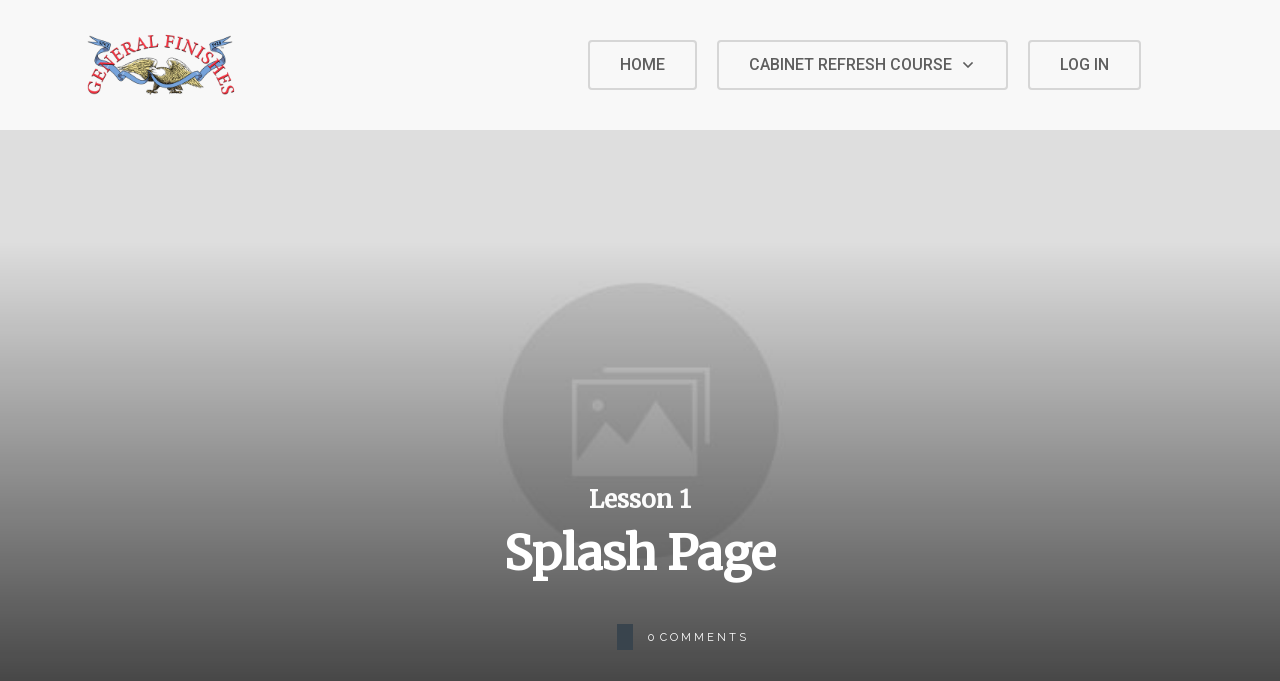

--- FILE ---
content_type: text/html; charset=UTF-8
request_url: https://courses.generalfinishes.com/?post_type=tqb_splash&p=1236
body_size: 28078
content:
<!doctype html><html dir=ltr lang=en-US prefix="og: https://ogp.me/ns#" ><head><link rel=profile href=https://gmpg.org/xfn/11><meta charset="UTF-8"><meta name="viewport" content="width=device-width, initial-scale=1"><title>Splash Page - General Finishes Courses</title><meta property="og:locale" content="en_US"><meta property="og:type" content="article"><meta property="og:site_name" content="General Finishes Courses"><meta name="twitter:card" content="summary_large_image"> <script type=application/ld+json class=yoast-schema-graph>{"@context":"https://schema.org","@graph":[{"@type":"WebSite","@id":"https://courses.generalfinishes.com/#website","url":"https://courses.generalfinishes.com/","name":"General Finishes Courses","description":"Impress yourself! Master your next refinishing project.","publisher":{"@id":"https://courses.generalfinishes.com/#organization"},"potentialAction":[{"@type":"SearchAction","target":{"@type":"EntryPoint","urlTemplate":"https://courses.generalfinishes.com/?s={search_term_string}"},"query-input":{"@type":"PropertyValueSpecification","valueRequired":true,"valueName":"search_term_string"}}],"inLanguage":"en-US"},{"@type":"Organization","@id":"https://courses.generalfinishes.com/#organization","name":"General Finishes Courses","url":"https://courses.generalfinishes.com/","logo":{"@type":"ImageObject","inLanguage":"en-US","@id":"https://courses.generalfinishes.com/#/schema/logo/image/","url":"https://courses.generalfinishes.com/wp-content/uploads/2021/08/General_Finishes_Logo_Shading.png","contentUrl":"https://courses.generalfinishes.com/wp-content/uploads/2021/08/General_Finishes_Logo_Shading.png","width":5291,"height":2327,"caption":"General Finishes Courses"},"image":{"@id":"https://courses.generalfinishes.com/#/schema/logo/image/"}}]}</script> <link rel=dns-prefetch href=//accounts.google.com><link rel=dns-prefetch href=//apis.google.com>  <script src="//www.googletagmanager.com/gtag/js?id=G-3NPV5GGZLQ"  data-cfasync=false data-wpfc-render=false async></script> <script data-cfasync=false data-wpfc-render=false>var mi_version='9.11.1';var mi_track_user=true;var mi_no_track_reason='';var MonsterInsightsDefaultLocations={"page_location":"https:\/\/courses.generalfinishes.com\/?post_type=tqb_splash&p=1236"};if(typeof MonsterInsightsPrivacyGuardFilter==='function'){var MonsterInsightsLocations=(typeof MonsterInsightsExcludeQuery==='object')?MonsterInsightsPrivacyGuardFilter(MonsterInsightsExcludeQuery):MonsterInsightsPrivacyGuardFilter(MonsterInsightsDefaultLocations);}else{var MonsterInsightsLocations=(typeof MonsterInsightsExcludeQuery==='object')?MonsterInsightsExcludeQuery:MonsterInsightsDefaultLocations;}
var disableStrs=['ga-disable-G-3NPV5GGZLQ',];function __gtagTrackerIsOptedOut(){for(var index=0;index<disableStrs.length;index++){if(document.cookie.indexOf(disableStrs[index]+'=true')>-1){return true;}}
return false;}
if(__gtagTrackerIsOptedOut()){for(var index=0;index<disableStrs.length;index++){window[disableStrs[index]]=true;}}
function __gtagTrackerOptout(){for(var index=0;index<disableStrs.length;index++){document.cookie=disableStrs[index]+'=true; expires=Thu, 31 Dec 2099 23:59:59 UTC; path=/';window[disableStrs[index]]=true;}}
if('undefined'===typeof gaOptout){function gaOptout(){__gtagTrackerOptout();}}
window.dataLayer=window.dataLayer||[];window.MonsterInsightsDualTracker={helpers:{},trackers:{},};if(mi_track_user){function __gtagDataLayer(){dataLayer.push(arguments);}
function __gtagTracker(type,name,parameters){if(!parameters){parameters={};}
if(parameters.send_to){__gtagDataLayer.apply(null,arguments);return;}
if(type==='event'){parameters.send_to=monsterinsights_frontend.v4_id;var hookName=name;if(typeof parameters['event_category']!=='undefined'){hookName=parameters['event_category']+':'+name;}
if(typeof MonsterInsightsDualTracker.trackers[hookName]!=='undefined'){MonsterInsightsDualTracker.trackers[hookName](parameters);}else{__gtagDataLayer('event',name,parameters);}}else{__gtagDataLayer.apply(null,arguments);}}
__gtagTracker('js',new Date());__gtagTracker('set',{'developer_id.dZGIzZG':true,});if(MonsterInsightsLocations.page_location){__gtagTracker('set',MonsterInsightsLocations);}
__gtagTracker('config','G-3NPV5GGZLQ',{"forceSSL":"true","link_attribution":"true"});window.gtag=__gtagTracker;(function(){var noopfn=function(){return null;};var newtracker=function(){return new Tracker();};var Tracker=function(){return null;};var p=Tracker.prototype;p.get=noopfn;p.set=noopfn;p.send=function(){var args=Array.prototype.slice.call(arguments);args.unshift('send');__gaTracker.apply(null,args);};var __gaTracker=function(){var len=arguments.length;if(len===0){return;}
var f=arguments[len-1];if(typeof f!=='object'||f===null||typeof f.hitCallback!=='function'){if('send'===arguments[0]){var hitConverted,hitObject=false,action;if('event'===arguments[1]){if('undefined'!==typeof arguments[3]){hitObject={'eventAction':arguments[3],'eventCategory':arguments[2],'eventLabel':arguments[4],'value':arguments[5]?arguments[5]:1,}}}
if('pageview'===arguments[1]){if('undefined'!==typeof arguments[2]){hitObject={'eventAction':'page_view','page_path':arguments[2],}}}
if(typeof arguments[2]==='object'){hitObject=arguments[2];}
if(typeof arguments[5]==='object'){Object.assign(hitObject,arguments[5]);}
if('undefined'!==typeof arguments[1].hitType){hitObject=arguments[1];if('pageview'===hitObject.hitType){hitObject.eventAction='page_view';}}
if(hitObject){action='timing'===arguments[1].hitType?'timing_complete':hitObject.eventAction;hitConverted=mapArgs(hitObject);__gtagTracker('event',action,hitConverted);}}
return;}
function mapArgs(args){var arg,hit={};var gaMap={'eventCategory':'event_category','eventAction':'event_action','eventLabel':'event_label','eventValue':'event_value','nonInteraction':'non_interaction','timingCategory':'event_category','timingVar':'name','timingValue':'value','timingLabel':'event_label','page':'page_path','location':'page_location','title':'page_title','referrer':'page_referrer',};for(arg in args){if(!(!args.hasOwnProperty(arg)||!gaMap.hasOwnProperty(arg))){hit[gaMap[arg]]=args[arg];}else{hit[arg]=args[arg];}}
return hit;}
try{f.hitCallback();}catch(ex){}};__gaTracker.create=newtracker;__gaTracker.getByName=newtracker;__gaTracker.getAll=function(){return[];};__gaTracker.remove=noopfn;__gaTracker.loaded=true;window['__gaTracker']=__gaTracker;})();}else{console.log("");(function(){function __gtagTracker(){return null;}
window['__gtagTracker']=__gtagTracker;window['gtag']=__gtagTracker;})();}</script> <style id=wp-img-auto-sizes-contain-inline-css>img:is([sizes=auto i],[sizes^="auto," i]){contain-intrinsic-size:3000px 1500px}</style><style id=wp-emoji-styles-inline-css>img.wp-smiley,img.emoji{display:inline !important;border:none !important;box-shadow:none !important;height:1em !important;width:1em !important;margin:0
0.07em !important;vertical-align:-0.1em !important;background:none !important;padding:0
!important}</style><link rel=stylesheet href=https://courses.generalfinishes.com/wp-content/cache/minify/a5ff7.css media=all><style id=global-styles-inline-css>/*<![CDATA[*/:root{--wp--preset--aspect-ratio--square:1;--wp--preset--aspect-ratio--4-3:4/3;--wp--preset--aspect-ratio--3-4:3/4;--wp--preset--aspect-ratio--3-2:3/2;--wp--preset--aspect-ratio--2-3:2/3;--wp--preset--aspect-ratio--16-9:16/9;--wp--preset--aspect-ratio--9-16:9/16;--wp--preset--color--black:#000;--wp--preset--color--cyan-bluish-gray:#abb8c3;--wp--preset--color--white:#fff;--wp--preset--color--pale-pink:#f78da7;--wp--preset--color--vivid-red:#cf2e2e;--wp--preset--color--luminous-vivid-orange:#ff6900;--wp--preset--color--luminous-vivid-amber:#fcb900;--wp--preset--color--light-green-cyan:#7bdcb5;--wp--preset--color--vivid-green-cyan:#00d084;--wp--preset--color--pale-cyan-blue:#8ed1fc;--wp--preset--color--vivid-cyan-blue:#0693e3;--wp--preset--color--vivid-purple:#9b51e0;--wp--preset--gradient--vivid-cyan-blue-to-vivid-purple:linear-gradient(135deg,rgb(6,147,227) 0%,rgb(155,81,224) 100%);--wp--preset--gradient--light-green-cyan-to-vivid-green-cyan:linear-gradient(135deg,rgb(122,220,180) 0%,rgb(0,208,130) 100%);--wp--preset--gradient--luminous-vivid-amber-to-luminous-vivid-orange:linear-gradient(135deg,rgb(252,185,0) 0%,rgb(255,105,0) 100%);--wp--preset--gradient--luminous-vivid-orange-to-vivid-red:linear-gradient(135deg,rgb(255,105,0) 0%,rgb(207,46,46) 100%);--wp--preset--gradient--very-light-gray-to-cyan-bluish-gray:linear-gradient(135deg,rgb(238,238,238) 0%,rgb(169,184,195) 100%);--wp--preset--gradient--cool-to-warm-spectrum:linear-gradient(135deg,rgb(74,234,220) 0%,rgb(151,120,209) 20%,rgb(207,42,186) 40%,rgb(238,44,130) 60%,rgb(251,105,98) 80%,rgb(254,248,76) 100%);--wp--preset--gradient--blush-light-purple:linear-gradient(135deg,rgb(255,206,236) 0%,rgb(152,150,240) 100%);--wp--preset--gradient--blush-bordeaux:linear-gradient(135deg,rgb(254,205,165) 0%,rgb(254,45,45) 50%,rgb(107,0,62) 100%);--wp--preset--gradient--luminous-dusk:linear-gradient(135deg,rgb(255,203,112) 0%,rgb(199,81,192) 50%,rgb(65,88,208) 100%);--wp--preset--gradient--pale-ocean:linear-gradient(135deg,rgb(255,245,203) 0%,rgb(182,227,212) 50%,rgb(51,167,181) 100%);--wp--preset--gradient--electric-grass:linear-gradient(135deg,rgb(202,248,128) 0%,rgb(113,206,126) 100%);--wp--preset--gradient--midnight:linear-gradient(135deg,rgb(2,3,129) 0%,rgb(40,116,252) 100%);--wp--preset--font-size--small:13px;--wp--preset--font-size--medium:20px;--wp--preset--font-size--large:36px;--wp--preset--font-size--x-large:42px;--wp--preset--spacing--20:0.44rem;--wp--preset--spacing--30:0.67rem;--wp--preset--spacing--40:1rem;--wp--preset--spacing--50:1.5rem;--wp--preset--spacing--60:2.25rem;--wp--preset--spacing--70:3.38rem;--wp--preset--spacing--80:5.06rem;--wp--preset--shadow--natural:6px 6px 9px rgba(0, 0, 0, 0.2);--wp--preset--shadow--deep:12px 12px 50px rgba(0, 0, 0, 0.4);--wp--preset--shadow--sharp:6px 6px 0px rgba(0, 0, 0, 0.2);--wp--preset--shadow--outlined:6px 6px 0px -3px rgb(255, 255, 255), 6px 6px rgb(0, 0, 0);--wp--preset--shadow--crisp:6px 6px 0px rgb(0, 0, 0)}:where(.is-layout-flex){gap:0.5em}:where(.is-layout-grid){gap:0.5em}body .is-layout-flex{display:flex}.is-layout-flex{flex-wrap:wrap;align-items:center}.is-layout-flex>:is(*,div){margin:0}body .is-layout-grid{display:grid}.is-layout-grid>:is(*,div){margin:0}:where(.wp-block-columns.is-layout-flex){gap:2em}:where(.wp-block-columns.is-layout-grid){gap:2em}:where(.wp-block-post-template.is-layout-flex){gap:1.25em}:where(.wp-block-post-template.is-layout-grid){gap:1.25em}.has-black-color{color:var(--wp--preset--color--black) !important}.has-cyan-bluish-gray-color{color:var(--wp--preset--color--cyan-bluish-gray) !important}.has-white-color{color:var(--wp--preset--color--white) !important}.has-pale-pink-color{color:var(--wp--preset--color--pale-pink) !important}.has-vivid-red-color{color:var(--wp--preset--color--vivid-red) !important}.has-luminous-vivid-orange-color{color:var(--wp--preset--color--luminous-vivid-orange) !important}.has-luminous-vivid-amber-color{color:var(--wp--preset--color--luminous-vivid-amber) !important}.has-light-green-cyan-color{color:var(--wp--preset--color--light-green-cyan) !important}.has-vivid-green-cyan-color{color:var(--wp--preset--color--vivid-green-cyan) !important}.has-pale-cyan-blue-color{color:var(--wp--preset--color--pale-cyan-blue) !important}.has-vivid-cyan-blue-color{color:var(--wp--preset--color--vivid-cyan-blue) !important}.has-vivid-purple-color{color:var(--wp--preset--color--vivid-purple) !important}.has-black-background-color{background-color:var(--wp--preset--color--black) !important}.has-cyan-bluish-gray-background-color{background-color:var(--wp--preset--color--cyan-bluish-gray) !important}.has-white-background-color{background-color:var(--wp--preset--color--white) !important}.has-pale-pink-background-color{background-color:var(--wp--preset--color--pale-pink) !important}.has-vivid-red-background-color{background-color:var(--wp--preset--color--vivid-red) !important}.has-luminous-vivid-orange-background-color{background-color:var(--wp--preset--color--luminous-vivid-orange) !important}.has-luminous-vivid-amber-background-color{background-color:var(--wp--preset--color--luminous-vivid-amber) !important}.has-light-green-cyan-background-color{background-color:var(--wp--preset--color--light-green-cyan) !important}.has-vivid-green-cyan-background-color{background-color:var(--wp--preset--color--vivid-green-cyan) !important}.has-pale-cyan-blue-background-color{background-color:var(--wp--preset--color--pale-cyan-blue) !important}.has-vivid-cyan-blue-background-color{background-color:var(--wp--preset--color--vivid-cyan-blue) !important}.has-vivid-purple-background-color{background-color:var(--wp--preset--color--vivid-purple) !important}.has-black-border-color{border-color:var(--wp--preset--color--black) !important}.has-cyan-bluish-gray-border-color{border-color:var(--wp--preset--color--cyan-bluish-gray) !important}.has-white-border-color{border-color:var(--wp--preset--color--white) !important}.has-pale-pink-border-color{border-color:var(--wp--preset--color--pale-pink) !important}.has-vivid-red-border-color{border-color:var(--wp--preset--color--vivid-red) !important}.has-luminous-vivid-orange-border-color{border-color:var(--wp--preset--color--luminous-vivid-orange) !important}.has-luminous-vivid-amber-border-color{border-color:var(--wp--preset--color--luminous-vivid-amber) !important}.has-light-green-cyan-border-color{border-color:var(--wp--preset--color--light-green-cyan) !important}.has-vivid-green-cyan-border-color{border-color:var(--wp--preset--color--vivid-green-cyan) !important}.has-pale-cyan-blue-border-color{border-color:var(--wp--preset--color--pale-cyan-blue) !important}.has-vivid-cyan-blue-border-color{border-color:var(--wp--preset--color--vivid-cyan-blue) !important}.has-vivid-purple-border-color{border-color:var(--wp--preset--color--vivid-purple) !important}.has-vivid-cyan-blue-to-vivid-purple-gradient-background{background:var(--wp--preset--gradient--vivid-cyan-blue-to-vivid-purple) !important}.has-light-green-cyan-to-vivid-green-cyan-gradient-background{background:var(--wp--preset--gradient--light-green-cyan-to-vivid-green-cyan) !important}.has-luminous-vivid-amber-to-luminous-vivid-orange-gradient-background{background:var(--wp--preset--gradient--luminous-vivid-amber-to-luminous-vivid-orange) !important}.has-luminous-vivid-orange-to-vivid-red-gradient-background{background:var(--wp--preset--gradient--luminous-vivid-orange-to-vivid-red) !important}.has-very-light-gray-to-cyan-bluish-gray-gradient-background{background:var(--wp--preset--gradient--very-light-gray-to-cyan-bluish-gray) !important}.has-cool-to-warm-spectrum-gradient-background{background:var(--wp--preset--gradient--cool-to-warm-spectrum) !important}.has-blush-light-purple-gradient-background{background:var(--wp--preset--gradient--blush-light-purple) !important}.has-blush-bordeaux-gradient-background{background:var(--wp--preset--gradient--blush-bordeaux) !important}.has-luminous-dusk-gradient-background{background:var(--wp--preset--gradient--luminous-dusk) !important}.has-pale-ocean-gradient-background{background:var(--wp--preset--gradient--pale-ocean) !important}.has-electric-grass-gradient-background{background:var(--wp--preset--gradient--electric-grass) !important}.has-midnight-gradient-background{background:var(--wp--preset--gradient--midnight) !important}.has-small-font-size{font-size:var(--wp--preset--font-size--small) !important}.has-medium-font-size{font-size:var(--wp--preset--font-size--medium) !important}.has-large-font-size{font-size:var(--wp--preset--font-size--large) !important}.has-x-large-font-size{font-size:var(--wp--preset--font-size--x-large) !important}/*]]>*/</style><style id=classic-theme-styles-inline-css>/*! This file is auto-generated */
.wp-block-button__link{color:#fff;background-color:#32373c;border-radius:9999px;box-shadow:none;text-decoration:none;padding:calc(.667em + 2px) calc(1.333em + 2px);font-size:1.125em}.wp-block-file__button{background:#32373c;color:#fff;text-decoration:none}</style><link rel=stylesheet href=https://courses.generalfinishes.com/wp-content/cache/minify/2bfcc.css media=all><style id=wpdm-front-inline-css>.w3eden{}</style><link rel=stylesheet href=https://courses.generalfinishes.com/wp-content/cache/minify/74fd6.css media=all> <script src=https://courses.generalfinishes.com/wp-content/cache/minify/c4d91.js async></script> <script data-cfasync=false data-wpfc-render=false id=monsterinsights-frontend-script-js-extra>var monsterinsights_frontend={"js_events_tracking":"true","download_extensions":"doc,pdf,ppt,zip,xls,docx,pptx,xlsx","inbound_paths":"[{\"path\":\"\\\/go\\\/\",\"label\":\"affiliate\"},{\"path\":\"\\\/recommend\\\/\",\"label\":\"affiliate\"}]","home_url":"https:\/\/courses.generalfinishes.com","hash_tracking":"false","v4_id":"G-3NPV5GGZLQ"};</script> <script src=https://courses.generalfinishes.com/wp-content/cache/minify/501dc.js defer></script> <script id=wp-i18n-js-after>wp.i18n.setLocaleData({'text direction\u0004ltr':['ltr']});</script> <script src="https://courses.generalfinishes.com/wp-includes/js/jquery/jquery.min.js?ver=3.7.1" id=jquery-core-js></script> <script src=https://courses.generalfinishes.com/wp-content/cache/minify/63b1f.js defer></script> <script id=jquery-js-after>document.addEventListener('DOMContentLoaded',function(){document.querySelectorAll('.w3eden').forEach(function(el){el.classList.add('light-mode')})});</script> <script src=https://courses.generalfinishes.com/wp-content/cache/minify/22f9a.js defer></script> <script id=wpdm-frontjs-js-extra>var wpdm_url={"home":"https://courses.generalfinishes.com/","site":"https://courses.generalfinishes.com/","ajax":"https://courses.generalfinishes.com/wp-admin/admin-ajax.php"};var wpdm_js={"spinner":"\u003Ci class=\"wpdm-icon wpdm-sun wpdm-spin\"\u003E\u003C/i\u003E","client_id":"ad5db61eabff9a0b21791595c49a5e7a"};var wpdm_strings={"pass_var":"Password Verified!","pass_var_q":"Please click following button to start download.","start_dl":"Start Download"};</script> <script src=https://courses.generalfinishes.com/wp-content/cache/minify/2c4b4.js defer></script> <script id=ac_tracking_script-js-extra>var ac_tracking_params={"email":"","tracking_id":"91099814"};</script> <script src=https://courses.generalfinishes.com/wp-content/cache/minify/b5a24.js defer></script> <script id=tho-header-js-js-extra>var THO_Head={"variations":[],"post_id":"1236","element_tag":"thrive_headline","woo_tag":"tho_woo"};</script> <script src=https://courses.generalfinishes.com/wp-content/cache/minify/829bc.js defer></script> <script id=tve_frontend-js-extra>/*<![CDATA[*/var tve_frontend_options={"ajaxurl":"https://courses.generalfinishes.com/wp-admin/admin-ajax.php","is_editor_page":"","page_events":"","is_single":"1","social_fb_app_id":"","dash_url":"https://courses.generalfinishes.com/wp-content/themes/thrive-theme/thrive-dashboard","queried_object":{"ID":1236,"post_author":"2"},"query_vars":{"p":"1236","post_type":"tqb_splash","certificate_u":""},"$_POST":[],"translations":{"Copy":"Copy","empty_username":"ERROR: The username field is empty.","empty_password":"ERROR: The password field is empty.","empty_login":"ERROR: Enter a username or email address.","min_chars":"At least %s characters are needed","no_headings":"No headings found","registration_err":{"required_field":"\u003Cstrong\u003EError\u003C/strong\u003E: This field is required","required_email":"\u003Cstrong\u003EError\u003C/strong\u003E: Please type your email address","invalid_email":"\u003Cstrong\u003EError\u003C/strong\u003E: The email address isn&#8217;t correct","passwordmismatch":"\u003Cstrong\u003EError\u003C/strong\u003E: Password mismatch"}},"routes":{"posts":"https://courses.generalfinishes.com/wp-json/tcb/v1/posts","video_reporting":"https://courses.generalfinishes.com/wp-json/tcb/v1/video-reporting","courses":"https://courses.generalfinishes.com/wp-json/tva/v1/course_list_element","certificate_search":"https://courses.generalfinishes.com/wp-json/tva/v1/certificate/search","assessments":"https://courses.generalfinishes.com/wp-json/tva/v1/user/assessment","testimonials":"https://courses.generalfinishes.com/wp-json/tcb/v1/testimonials"},"nonce":"ffb41f908f","allow_video_src":"","google_client_id":null,"google_api_key":null,"facebook_app_id":null,"lead_generation_custom_tag_apis":["activecampaign","aweber","convertkit","drip","klicktipp","mailchimp","sendlane","zapier"],"post_request_data":[],"user_profile_nonce":"42fd4ada90","ip":"3.144.212.131","current_user":[],"post_id":"1236","post_title":"Splash Page","post_type":"tqb_splash","post_url":"https://courses.generalfinishes.com/?post_type=tqb_splash&p=1236","is_lp":"","conditional_display":{"is_tooltip_dismissed":false}};/*]]>*/</script> <script src="https://courses.generalfinishes.com/wp-content/plugins/thrive-visual-editor/editor/js/dist/modules/general.min.js?ver=10.8.5" id=tve_frontend-js></script> <script src=https://courses.generalfinishes.com/wp-content/cache/minify/9f47c.js defer></script> <script src="https://courses.generalfinishes.com/wp-content/plugins/thrive-visual-editor/editor/js/dist/modules/post-list.min.js?v=10.8.5&amp;ver=10.8.5" id=tve_frontend_post-list-js></script> <script id=theme-frontend-js-extra>/*<![CDATA[*/var thrive_front_localize={"comments_form":{"error_defaults":{"email":"Email address invalid","url":"Website address invalid","required":"Required field missing"}},"routes":{"posts":"https://courses.generalfinishes.com/wp-json/tcb/v1/posts","frontend":"https://courses.generalfinishes.com/wp-json/ttb/v1/frontend"},"tar_post_url":"?tve=true&action=architect&from_theme=1","is_editor":"","ID":"57","template_url":"?tve=true&action=architect&from_tar=1236","pagination_url":{"template":"https://courses.generalfinishes.com/page/[thrive_page_number]/?post_type=tqb_splash&p=1236","base":"https://courses.generalfinishes.com/?post_type=tqb_splash&#038;p=1236"},"sidebar_visibility":[],"is_singular":"1","is_user_logged_in":""};/*]]>*/</script> <script src=https://courses.generalfinishes.com/wp-content/cache/minify/c83a9.js defer></script> <link rel=https://api.w.org/ href=https://courses.generalfinishes.com/wp-json/ ><link rel=EditURI type=application/rsd+xml title=RSD href=https://courses.generalfinishes.com/xmlrpc.php?rsd><meta name="generator" content="WordPress 6.9"> <script>var ajaxurl="https://courses.generalfinishes.com/wp-admin/admin-ajax.php"</script><meta name="generator" content="Memberium v1.206 for WordPress"><link title="Membership site system for WordPress and ActiveCampaign" type=text/html rel=help hreflang=en href=https://Memberium.com><style>#thrive-comments .tcm-color-ac,
#thrive-comments .tcm-color-ac
span{color:#a31e22}#thrive-comments .tcm-background-color-ac,
#thrive-comments .tcm-background-color-ac-h:hover span,
#thrive-comments .tcm-background-color-ac-active:active{background-color:#a31e22}#thrive-comments .tcm-border-color-ac{border-color:#a31e22;outline:none}#thrive-comments .tcm-border-color-ac-h:hover{border-color:#a31e22}#thrive-comments .tcm-border-bottom-color-ac{border-bottom-color:#a31e22}#thrive-comments .tcm-svg-fill-ac{fill:#a31e22}#thrive-comments textarea:focus,
#thrive-comments input:focus{border-color:#a31e22;box-shadow:inset 0 0 3px#a31e22}#thrive-comments
a{color:#a31e22}#thrive-comments button,
#thrive-comments #tcm-login-up,
#thrive-comments #tcm-login-down{color:#a31e22;border-color:#a31e22}#thrive-comments button:hover,
#thrive-comments button:focus,
#thrive-comments button:active{background-color:#a31e22}</style><style id=tve_global_variables>/*<![CDATA[*/:root{--tcb-color-0:rgba(0, 0, 0, 0.5);--tcb-color-0-h:0;--tcb-color-0-s:0%;--tcb-color-0-l:0%;--tcb-color-0-a:0.5;--tcb-color-1:rgb(237, 53, 65);--tcb-color-1-h:356;--tcb-color-1-s:83%;--tcb-color-1-l:56%;--tcb-color-1-a:1;--tcb-color-2:rgb(61, 124, 201);--tcb-color-2-h:213;--tcb-color-2-s:56%;--tcb-color-2-l:51%;--tcb-color-2-a:1;--tcb-color-3:rgb(233, 178, 77);--tcb-color-3-h:38;--tcb-color-3-s:77%;--tcb-color-3-l:60%;--tcb-color-3-a:1;--tcb-color-4:rgb(57, 68, 77);--tcb-color-4-h:207;--tcb-color-4-s:14%;--tcb-color-4-l:26%;--tcb-color-4-a:1;--tcb-color-5:rgb(163, 30, 34);--tcb-color-5-h:358;--tcb-color-5-s:68%;--tcb-color-5-l:37%;--tcb-color-5-a:1;--tcb-color-6:rgb(252, 252, 252);--tcb-color-6-h:0;--tcb-color-6-s:0%;--tcb-color-6-l:98%;--tcb-color-6-a:1;--tcb-color-7:rgb(174, 56, 70);--tcb-color-7-h:352;--tcb-color-7-s:51%;--tcb-color-7-l:45%;--tcb-color-7-a:1;--tcb-color-8:rgb(242, 242, 242);--tcb-color-8-h:0;--tcb-color-8-s:0%;--tcb-color-8-l:94%;--tcb-color-8-a:1;--tcb-color-9:rgb(37, 4, 8);--tcb-color-9-h:352;--tcb-color-9-s:80%;--tcb-color-9-l:8%;--tcb-color-9-a:1;--tcb-color-10:rgba(244, 244, 244, 0.5);--tcb-color-10-h:0;--tcb-color-10-s:0%;--tcb-color-10-l:95%;--tcb-color-10-a:0.5;--tcb-color-11:rgba(244, 244, 244, 0);--tcb-color-11-h:0;--tcb-color-11-s:0%;--tcb-color-11-l:95%;--tcb-color-11-a:0;--tcb-color-12:rgb(37, 4, 8);--tcb-color-12-h:352;--tcb-color-12-s:80%;--tcb-color-12-l:8%;--tcb-color-12-a:1;--tcb-color-13:rgb(236, 92, 84);--tcb-color-13-h:3;--tcb-color-13-s:80%;--tcb-color-13-l:62%;--tcb-color-13-a:1;--tcb-color-14:rgb(98, 112, 152);--tcb-color-14-h:224;--tcb-color-14-s:21%;--tcb-color-14-l:49%;--tcb-color-14-a:1;--tcb-color-15:rgb(90, 143, 94);--tcb-color-15-h:124;--tcb-color-15-s:22%;--tcb-color-15-l:45%;--tcb-color-15-a:1;--tcb-color-16:rgb(180, 192, 225);--tcb-color-16-h:224;--tcb-color-16-s:42%;--tcb-color-16-l:79%;--tcb-color-16-a:1;--tcb-color-17:rgb(34, 34, 34);--tcb-color-17-h:0;--tcb-color-17-s:0%;--tcb-color-17-l:13%;--tcb-color-17-a:1;--tcb-color-18:rgb(248, 248, 248);--tcb-color-18-h:0;--tcb-color-18-s:0%;--tcb-color-18-l:97%;--tcb-color-18-a:1;--tcb-background-author-image:url(https://secure.gravatar.com/avatar/7b522e39b5ba553879193ff629821d87c543795f27671e2972c9ff1f17edb451?s=256&d=mm&r=g);--tcb-background-user-image:url();--tcb-background-featured-image-thumbnail:url(https://courses.generalfinishes.com/wp-content/plugins/thrive-visual-editor/editor/css/images/featured_image.png);--tcb-skin-color-0:hsla(var(--tcb-theme-main-master-h,356), var(--tcb-theme-main-master-s,83%), var(--tcb-theme-main-master-l,56%), var(--tcb-theme-main-master-a,1));--tcb-skin-color-0-h:var(--tcb-theme-main-master-h,356);--tcb-skin-color-0-s:var(--tcb-theme-main-master-s,83%);--tcb-skin-color-0-l:var(--tcb-theme-main-master-l,56%);--tcb-skin-color-0-a:var(--tcb-theme-main-master-a,1);--tcb-skin-color-1:hsla(calc(var(--tcb-theme-main-master-h,356) - 0 ), calc(var(--tcb-theme-main-master-s,83%) - 4% ), calc(var(--tcb-theme-main-master-l,56%) - 2% ), 1);--tcb-skin-color-1-h:calc(var(--tcb-theme-main-master-h,356) - 0 );--tcb-skin-color-1-s:calc(var(--tcb-theme-main-master-s,83%) - 4% );--tcb-skin-color-1-l:calc(var(--tcb-theme-main-master-l,56%) - 2% );--tcb-skin-color-1-a:1;--tcb-skin-color-3:hsla(calc(var(--tcb-theme-main-master-h,356) - 331 ), calc(var(--tcb-theme-main-master-s,83%) + 1% ), calc(var(--tcb-theme-main-master-l,56%) - 43% ), 1);--tcb-skin-color-3-h:calc(var(--tcb-theme-main-master-h,356) - 331 );--tcb-skin-color-3-s:calc(var(--tcb-theme-main-master-s,83%) + 1% );--tcb-skin-color-3-l:calc(var(--tcb-theme-main-master-l,56%) - 43% );--tcb-skin-color-3-a:1;--tcb-skin-color-8:hsla(calc(var(--tcb-theme-main-master-h,356) - 0 ), calc(var(--tcb-theme-main-master-s,83%) - 4% ), calc(var(--tcb-theme-main-master-l,56%) - 2% ), 1);--tcb-skin-color-8-h:calc(var(--tcb-theme-main-master-h,356) - 0 );--tcb-skin-color-8-s:calc(var(--tcb-theme-main-master-s,83%) - 4% );--tcb-skin-color-8-l:calc(var(--tcb-theme-main-master-l,56%) - 2% );--tcb-skin-color-8-a:1;--tcb-skin-color-9:hsla(calc(var(--tcb-theme-main-master-h,356) - 3 ), calc(var(--tcb-theme-main-master-s,83%) - 26% ), calc(var(--tcb-theme-main-master-l,56%) + 39% ), 1);--tcb-skin-color-9-h:calc(var(--tcb-theme-main-master-h,356) - 3 );--tcb-skin-color-9-s:calc(var(--tcb-theme-main-master-s,83%) - 26% );--tcb-skin-color-9-l:calc(var(--tcb-theme-main-master-l,56%) + 39% );--tcb-skin-color-9-a:1;--tcb-skin-color-10:hsla(calc(var(--tcb-theme-main-master-h,356) - 21 ), calc(var(--tcb-theme-main-master-s,83%) + 16% ), calc(var(--tcb-theme-main-master-l,56%) + 24% ), 1);--tcb-skin-color-10-h:calc(var(--tcb-theme-main-master-h,356) - 21 );--tcb-skin-color-10-s:calc(var(--tcb-theme-main-master-s,83%) + 16% );--tcb-skin-color-10-l:calc(var(--tcb-theme-main-master-l,56%) + 24% );--tcb-skin-color-10-a:1;--tcb-skin-color-13:hsla(calc(var(--tcb-theme-main-master-h,356) - 0 ), calc(var(--tcb-theme-main-master-s,83%) - 4% ), calc(var(--tcb-theme-main-master-l,56%) - 20% ), 1);--tcb-skin-color-13-h:calc(var(--tcb-theme-main-master-h,356) - 0 );--tcb-skin-color-13-s:calc(var(--tcb-theme-main-master-s,83%) - 4% );--tcb-skin-color-13-l:calc(var(--tcb-theme-main-master-l,56%) - 20% );--tcb-skin-color-13-a:1;--tcb-skin-color-16:hsla(calc(var(--tcb-theme-main-master-h,356) - 0 ), calc(var(--tcb-theme-main-master-s,83%) - 80% ), calc(var(--tcb-theme-main-master-l,56%) - 20% ), 1);--tcb-skin-color-16-h:calc(var(--tcb-theme-main-master-h,356) - 0 );--tcb-skin-color-16-s:calc(var(--tcb-theme-main-master-s,83%) - 80% );--tcb-skin-color-16-l:calc(var(--tcb-theme-main-master-l,56%) - 20% );--tcb-skin-color-16-a:1;--tcb-skin-color-18:hsla(calc(var(--tcb-theme-main-master-h,356) - 0 ), calc(var(--tcb-theme-main-master-s,83%) + 2% ), calc(var(--tcb-theme-main-master-l,56%) - 0% ), 1);--tcb-skin-color-18-h:calc(var(--tcb-theme-main-master-h,356) - 0 );--tcb-skin-color-18-s:calc(var(--tcb-theme-main-master-s,83%) + 2% );--tcb-skin-color-18-l:calc(var(--tcb-theme-main-master-l,56%) - 0% );--tcb-skin-color-18-a:1;--tcb-skin-color-19:hsla(calc(var(--tcb-theme-main-master-h,356) - 3 ), calc(var(--tcb-theme-main-master-s,83%) - 26% ), calc(var(--tcb-theme-main-master-l,56%) + 39% ), 1);--tcb-skin-color-19-h:calc(var(--tcb-theme-main-master-h,356) - 3 );--tcb-skin-color-19-s:calc(var(--tcb-theme-main-master-s,83%) - 26% );--tcb-skin-color-19-l:calc(var(--tcb-theme-main-master-l,56%) + 39% );--tcb-skin-color-19-a:1;--tcb-skin-color-20:hsla(calc(var(--tcb-theme-main-master-h,356) - 3 ), calc(var(--tcb-theme-main-master-s,83%) - 26% ), calc(var(--tcb-theme-main-master-l,56%) + 39% ), 1);--tcb-skin-color-20-h:calc(var(--tcb-theme-main-master-h,356) - 3 );--tcb-skin-color-20-s:calc(var(--tcb-theme-main-master-s,83%) - 26% );--tcb-skin-color-20-l:calc(var(--tcb-theme-main-master-l,56%) + 39% );--tcb-skin-color-20-a:1;--tcb-skin-color-21:hsla(calc(var(--tcb-theme-main-master-h,356) - 211 ), calc(var(--tcb-theme-main-master-s,83%) - 76% ), calc(var(--tcb-theme-main-master-l,56%) + 46% ), 1);--tcb-skin-color-21-h:calc(var(--tcb-theme-main-master-h,356) - 211 );--tcb-skin-color-21-s:calc(var(--tcb-theme-main-master-s,83%) - 76% );--tcb-skin-color-21-l:calc(var(--tcb-theme-main-master-l,56%) + 46% );--tcb-skin-color-21-a:1;--tcb-skin-color-2:rgb(248, 248, 248);--tcb-skin-color-2-h:0;--tcb-skin-color-2-s:0%;--tcb-skin-color-2-l:97%;--tcb-skin-color-2-a:1;--tcb-skin-color-4:rgb(57, 68, 77);--tcb-skin-color-4-h:207;--tcb-skin-color-4-s:14%;--tcb-skin-color-4-l:26%;--tcb-skin-color-4-a:1;--tcb-skin-color-5:rgb(57, 68, 77);--tcb-skin-color-5-h:207;--tcb-skin-color-5-s:14%;--tcb-skin-color-5-l:26%;--tcb-skin-color-5-a:1;--tcb-skin-color-14:rgb(230, 230, 230);--tcb-skin-color-14-h:0;--tcb-skin-color-14-s:0%;--tcb-skin-color-14-l:90%;--tcb-skin-color-14-a:1;--tcb-skin-color-22:rgb(255, 255, 255);--tcb-skin-color-22-h:0;--tcb-skin-color-22-s:0%;--tcb-skin-color-22-l:100%;--tcb-skin-color-22-a:1;--tcb-main-master-h:358;--tcb-main-master-s:68.91%;--tcb-main-master-l:37.84%;--tcb-main-master-a:1;--tcb-theme-main-master-h:358;--tcb-theme-main-master-s:68.91%;--tcb-theme-main-master-l:37.84%;--tcb-theme-main-master-a:1}/*]]>*/</style> <script>!function(f,b,e,v,n,t,s)
{if(f.fbq)return;n=f.fbq=function(){n.callMethod?n.callMethod.apply(n,arguments):n.queue.push(arguments)};if(!f._fbq)f._fbq=n;n.push=n;n.loaded=!0;n.version='2.0';n.queue=[];t=b.createElement(e);t.async=!0;t.src=v;s=b.getElementsByTagName(e)[0];s.parentNode.insertBefore(t,s)}(window,document,'script','https://connect.facebook.net/en_US/fbevents.js');fbq('init','2200203510218169');fbq('track','PageView');</script> <noscript><img height=1 width=1 style=display:none src="https://www.facebook.com/tr?id=2200203510218169&ev=PageView&noscript=1"></noscript>  <script>(function(w,d,s,l,i){w[l]=w[l]||[];w[l].push({'gtm.start':new Date().getTime(),event:'gtm.js'});var f=d.getElementsByTagName(s)[0],j=d.createElement(s),dl=l!='dataLayer'?'&l='+l:'';j.async=true;j.src='https://www.googletagmanager.com/gtm.js?id='+i+dl;f.parentNode.insertBefore(j,f);})(window,document,'script','dataLayer','GTM-KNFMS3N');</script>  <script>!function(e){if(!window.pintrk){window.pintrk=function(){window.pintrk.queue.push(Array.prototype.slice.call(arguments))};var
n=window.pintrk;n.queue=[],n.version="3.0";var
t=document.createElement("script");t.async=!0,t.src=e;var
r=document.getElementsByTagName("script")[0];r.parentNode.insertBefore(t,r)}}("https://s.pinimg.com/ct/core.js");pintrk('load','2613495967058',{em:'<user_email_address>'});pintrk('page');</script> <noscript> <img height=1 width=1 style=display:none; alt src="https://ct.pinterest.com/v3/?event=init&tid=2613495967058&pd[em]=<hashed_email_address>&noscript=1"> </noscript>  <script>!function(e,t,n,s,u,a){e.twq||(s=e.twq=function(){s.exe?s.exe.apply(s,arguments):s.queue.push(arguments);},s.version='1.1',s.queue=[],u=t.createElement(n),u.async=!0,u.src='//static.ads-twitter.com/uwt.js',a=t.getElementsByTagName(n)[0],a.parentNode.insertBefore(u,a))}(window,document,'script');twq('init','o74jk');twq('track','PageView');</script>  <noscript><iframe src="https://www.googletagmanager.com/ns.html?id=GTM-KNFMS3N" height=0 width=0 style=display:none;visibility:hidden></iframe></noscript> <style id=thrive-dynamic-css>@media (min-width: 300px){.tve-theme-57 .top-section .section-background{background-image:linear-gradient(rgba(0, 0, 0, 0.08) 19%, rgba(0, 0, 0, 0.75) 100%), url("https://courses.generalfinishes.com/wp-content/themes/thrive-theme/inc/assets/images/featured_image.png") !important}}</style><link type=text/css rel=stylesheet class=thrive-external-font href="https://fonts.googleapis.com/css?family=Raleway:400,400i,800,800i,600,600i,700,500&#038;subset=latin&#038;display=swap"><link type=text/css rel=stylesheet class=thrive-external-font href="https://fonts.googleapis.com/css?family=Merriweather:400,400i&#038;subset=latin&#038;display=swap"><link type=text/css rel=stylesheet class=thrive-external-font href="https://fonts.googleapis.com/css?family=Muli:400,400i,800,800i,700,700i,500,500i,300,300i,600,600i,200,900,900i,200i&#038;subset=latin&#038;display=swap"><link type=text/css rel=stylesheet class=thrive-external-font href="https://fonts.googleapis.com/css?family=Literata:400,500,400i,500i,600,700,600i,700i&#038;subset=latin&#038;display=swap"><link type=text/css rel=stylesheet class=thrive-external-font href="https://fonts.googleapis.com/css?family=Roboto:400,500&#038;subset=latin&#038;display=swap"><style id=thrive-default-styles>/*<![CDATA[*/@media (min-width: 300px){.tcb-style-wrap
h1{color:var(--tcb-skin-color-4);--tcb-applied-color:var$(--tcb-skin-color-4);font-family:Merriweather;--g-regular-weight:400;font-weight:var(--g-bold-weight, bold);font-size:40px;background-color:rgba(0, 0, 0, 0);font-style:normal;margin:0px;padding-top:0px;padding-bottom:4px;text-decoration:rgba(10, 10, 10, 0.85);text-transform:none;border-left:0px none rgba(10, 10, 10, 0.85);line-height:1.3em;--tcb-typography-font-family:Merriweather}.tcb-style-wrap
h2{font-family:Merriweather;--g-regular-weight:400;font-weight:var(--g-bold-weight, bold);color:var(--tcb-skin-color-4);--tcb-applied-color:var$(--tcb-skin-color-4);padding-top:0px;margin-top:0px;padding-bottom:4px;margin-bottom:0px;font-size:34px;line-height:1.4em;--tcb-typography-font-family:Merriweather}.tcb-style-wrap
h3{font-family:Merriweather;--g-regular-weight:400;font-weight:var(--g-bold-weight, bold);color:var(--tcb-skin-color-4);--tcb-applied-color:var$(--tcb-skin-color-4);padding-top:0px;margin-top:0px;padding-bottom:5px;margin-bottom:0px;font-size:24px;line-height:1.4em;--tcb-typography-font-family:Merriweather}.tcb-style-wrap
h4{font-family:Merriweather;--g-regular-weight:400;font-weight:var(--g-bold-weight, bold);color:var(--tcb-skin-color-4);--tcb-applied-color:var$(--tcb-skin-color-4);padding-top:0px;margin-top:0px;padding-bottom:0px;margin-bottom:0px;font-size:20px;line-height:1.4em;--tcb-typography-font-family:Merriweather}.tcb-style-wrap
h5{font-family:Merriweather;--g-regular-weight:400;font-weight:var(--g-bold-weight, bold);color:var(--tcb-skin-color-4);--tcb-applied-color:var$(--tcb-skin-color-4);padding-top:0px;margin-top:0px;padding-bottom:0px;margin-bottom:0px;line-height:1.6em;--tcb-typography-font-family:Merriweather;--tcb-typography-line-height:1.6em}.tcb-style-wrap
h6{font-family:Merriweather;--g-regular-weight:400;font-weight:var(--g-bold-weight, bold);color:var(--tcb-skin-color-4);--tcb-applied-color:var$(--tcb-skin-color-4);padding-top:0px;margin-top:0px;padding-bottom:0px;margin-bottom:0px;line-height:1.6em;--tcb-typography-font-family:Merriweather}.tcb-style-wrap
p{color:var(--tcb-skin-color-5);--tcb-applied-color:var$(--tcb-skin-color-5);font-family:Raleway;font-weight:var(--g-regular-weight, normal);font-size:18px;padding-top:0px;margin-top:0px;padding-bottom:24px;margin-bottom:0px;--tcb-typography-font-family:Raleway}.tcb-style-wrap ul:not([class*="menu"]), .tcb-style-wrap
ol{color:var(--tcb-skin-color-5);--tcb-applied-color:var$(--tcb-skin-color-5);font-family:Muli;--g-regular-weight:400;--g-bold-weight:800;font-weight:var(--g-regular-weight, normal);font-size:18px;margin-top:0px;margin-bottom:0px;padding-top:0px;padding-bottom:25px;padding-left:0px}.tcb-style-wrap li:not([class*="menu"]){color:var(--tcb-skin-color-5);--tcb-applied-color:var$(--tcb-skin-color-5);font-family:Raleway;--g-regular-weight:400;--g-bold-weight:800;font-weight:var(--g-regular-weight, normal);font-size:18px;line-height:1.4em;padding-bottom:16px;margin-bottom:0px;--tcb-typography-font-family:Raleway}.tcb-style-wrap
blockquote{color:var(--tcb-skin-color-5);--tcb-applied-color:var$(--tcb-skin-color-5);font-family:Raleway;font-weight:var(--g-regular-weight, normal);font-size:18px;padding-top:0px;padding-bottom:0px;border-left:2px solid var(--tcb-skin-color-1);margin-top:0px;margin-bottom:24px;--tcb-typography-font-family:Raleway}body,.tcb-plain-text{color:var(--tcb-skin-color-5);--tcb-applied-color:var$(--tcb-skin-color-5);font-family:Raleway;--g-regular-weight:400;--g-bold-weight:800;font-weight:var(--g-regular-weight, normal);font-size:18px;--tcb-typography-font-family:Raleway}.tcb-style-wrap
pre{font-family:Raleway;--tcb-typography-font-family:Raleway;--g-regular-weight:400;font-weight:var(--g-regular-weight, normal)}}@media (max-width: 1023px){.tcb-style-wrap
h1{font-size:36px;padding-bottom:22px;margin-bottom:0px}.tcb-style-wrap
h2{padding-bottom:22px;margin-bottom:0px;font-size:28px}.tcb-style-wrap
h3{padding-bottom:22px;margin-bottom:0px;font-size:22px}.tcb-style-wrap
h4{padding-bottom:22px;margin-bottom:0px}.tcb-style-wrap
h5{padding-bottom:22px;margin-bottom:0px}.tcb-style-wrap
h6{padding-bottom:22px;margin-bottom:0px}.tcb-style-wrap
p{padding-bottom:22px;margin-bottom:0px;padding-top:0px;margin-top:0px}.tcb-style-wrap ul:not([class*="menu"]), .tcb-style-wrap
ol{padding-top:0px;padding-bottom:4px}.tcb-style-wrap li:not([class*="menu"]){line-height:1.75em;--tcb-typography-line-height:1.75em;padding-bottom:14px;margin-bottom:0px}.tcb-style-wrap
blockquote{margin-bottom:22px}}@media (max-width: 767px){.tcb-style-wrap
h1{font-size:28px;padding-bottom:20px;margin-bottom:0px}.tcb-style-wrap
h2{font-size:24px;padding-bottom:20px;margin-bottom:0px}.tcb-style-wrap
h3{font-size:22px;padding-bottom:20px;margin-bottom:0px}.tcb-style-wrap
h4{font-size:20px;padding-bottom:20px;margin-bottom:0px}.tcb-style-wrap
h5{padding-bottom:20px;margin-bottom:0px}.tcb-style-wrap
h6{padding-bottom:20px;margin-bottom:0px}.tcb-style-wrap
p{padding-bottom:20px;margin-bottom:0px;padding-top:0px;margin-top:0px}.tcb-style-wrap ul:not([class*="menu"]), .tcb-style-wrap
ol{padding-left:0px;padding-bottom:4px;padding-top:0px}.tcb-style-wrap li:not([class*="menu"]){padding-bottom:10px;margin-bottom:0px}.tcb-style-wrap
blockquote{margin-bottom:20px}}/*]]>*/</style><link rel=icon href=https://courses.generalfinishes.com/wp-content/uploads/2021/04/Facebook-gf-icon-v2.jpg sizes=32x32><link rel=icon href=https://courses.generalfinishes.com/wp-content/uploads/2021/04/Facebook-gf-icon-v2.jpg sizes=192x192><link rel=apple-touch-icon href=https://courses.generalfinishes.com/wp-content/uploads/2021/04/Facebook-gf-icon-v2.jpg><meta name="msapplication-TileImage" content="https://courses.generalfinishes.com/wp-content/uploads/2021/04/Facebook-gf-icon-v2.jpg"><meta name="generator" content="WordPress Download Manager 3.3.46"><style></style><style>/*<![CDATA[*/:root{--color-primary:#4a8eff;--color-primary-rgb:74, 142, 255;--color-primary-hover:#5998ff;--color-primary-active:#3281ff;--clr-sec:#6c757d;--clr-sec-rgb:108, 117, 125;--clr-sec-hover:#6c757d;--clr-sec-active:#6c757d;--color-secondary:#6c757d;--color-secondary-rgb:108, 117, 125;--color-secondary-hover:#6c757d;--color-secondary-active:#6c757d;--color-success:#018e11;--color-success-rgb:1, 142, 17;--color-success-hover:#0aad01;--color-success-active:#0c8c01;--color-info:#2CA8FF;--color-info-rgb:44, 168, 255;--color-info-hover:#2CA8FF;--color-info-active:#2CA8FF;--color-warning:#FFB236;--color-warning-rgb:255, 178, 54;--color-warning-hover:#FFB236;--color-warning-active:#FFB236;--color-danger:#ff5062;--color-danger-rgb:255, 80, 98;--color-danger-hover:#ff5062;--color-danger-active:#ff5062;--color-green:#30b570;--color-blue:#0073ff;--color-purple:#8557D3;--color-red:#ff5062;--color-muted:rgba(69, 89, 122, 0.6);--wpdm-font:"Sen", -apple-system, BlinkMacSystemFont, "Segoe UI", Roboto, Helvetica, Arial, sans-serif, "Apple Color Emoji", "Segoe UI Emoji", "Segoe UI Symbol"}.wpdm-download-link.btn.btn-primary{border-radius:4px}/*]]>*/</style></head><body class="wp-singular tqb_splash-template-default single single-tqb_splash postid-1236 wp-theme-thrive-theme tve-theme-57 thrive-layout-11 thrive-no-prev-post-in-category thrive-no-next-post-in-category"><div id=wrapper class=tcb-style-wrap><header id=thrive-header class="thrv_wrapper thrv_symbol thrv_header thrv_symbol_133 tve-default-state" role=banner><div class="thrive-shortcode-html thrive-symbol-shortcode tve-default-state" data-symbol-id=133><style class=tve-symbol-custom-style>/*<![CDATA[*/@media (min-width: 300px){.thrv_symbol_133 .thrive-symbol-shortcode{padding:20px
!important}.thrv_symbol_133 [data-css="tve-u-16ea7c39a49"]{padding:0px
!important}.thrv_symbol_133 [data-css="tve-u-16ea7c3a0d2"]{margin:0px
!important}.thrv_symbol_133 [data-css="tve-u-16ea7c3eb7e"]{width:150px !important;margin:0px
!important}.thrv_symbol_133 [data-css="tve-u-16ea7c4c6db"]::after{clear:both}.thrv_symbol_133 [data-css="tve-u-16ea7c39a49"]>.tcb-flex-col>.tcb-col{justify-content:center}.thrv_symbol_133 [data-css="tve-u-16ea7d0e68e"]{max-width:39.9989%}.thrv_symbol_133 [data-css="tve-u-16ea7d0e6aa"]{max-width:59.9969%}.thrv_symbol_133.tve-default-state .symbol-section-out.tve-default-state{background-image:linear-gradient(var(--tcb-skin-color-2),var(--tcb-skin-color-2)) !important;background-size:auto !important;background-position:50% 50% !important;background-attachment:scroll !important;background-repeat:no-repeat !important;--background-image:linear-gradient(var(--tcb-skin-color-2),var(--tcb-skin-color-2)) !important;--background-size:auto !important;--background-position:50% 50% !important;--background-attachment:scroll !important;--background-repeat:no-repeat !important;--tve-applied-background-image:linear-gradient(var$(--tcb-skin-color-2),var$(--tcb-skin-color-2)) !important}.thrv_symbol_133 [data-css="tve-u-17f2d5bc629"]{--tve-border-width:2px;--tcb-local-color-1ae41:var(--tcb-skin-color-0) !important;--tcb-local-color-0c5d9:rgb(92,5,8) !important}.thrv_symbol_133 [data-css="tve-u-17f2d5bc629"] .tve_w_menu{border:none;--tve-applied-border:none}.thrv_symbol_133 .thrv_widget_menu #m-17f2d5bc628>li:not(.tcb-excluded-from-group-item)>a{font-family:var(--tve-font-family,Roboto);text-transform:uppercase;--tcb-applied-color:rgb(94,94,94);font-weight:500 !important;font-size:var(--tve-font-size,16px) !important;color:var(--tve-color,rgb(94,94,94)) !important;--tve-applied-color:var$(--tve-color,rgb(94,94,94)) !important}.thrv_symbol_133 .thrv_widget_menu #m-17f2d5bc628 > li:not(.tcb-excluded-from-group-item) strong{font-weight:500}.thrv_symbol_133 .thrv_widget_menu #m-17f2d5bc628>li:not(.tcb-excluded-from-group-item){border:2px
solid var(--tcb-skin-color-21);--tve-font-weight:var(--g-bold-weight,bold);--tve-font-family:Roboto;--g-regular-weight:400;--tve-font-size:16px;--tve-color:rgb(94,94,94);--tve-applied---tve-color:rgb(94,94,94);--g-bold-weight:500;--tve-applied-border:2px
solid var$(--tcb-skin-color-21);--tve-border-width:2px;--tve-border-radius:4px;border-radius:4px;background-color:transparent !important;padding:7px
30px !important;margin-left:10px !important;margin-right:10px !important;margin-bottom:0px !important;--tve-applied-background-color:transparent !important}.thrv_symbol_133 .thrv_widget_menu #m-17f2d5bc628>li:not(.tcb-excluded-from-group-item)>ul{min-width:calc(100% + 0px);margin-left:0px !important;margin-top:0px !important}.thrv_symbol_133 .thrv_widget_menu #m-17f2d5bc628 ul:not(.tcb-excluded-from-group-item){width:100%;box-shadow:rgba(0,0,0,0.21) 0px 0px 21px -6px !important;background-color:rgb(255,255,255) !important;--tve-applied-background-color:rgb(255,255,255) !important;border:1px
solid rgb(225,225,225) !important;--tve-applied-border:1px
solid rgb(225,225,225) !important;padding:10px
10px 15px !important;--tve-applied-box-shadow:0px 0px 21px -6px rgba(0,0,0,0.21) !important}.thrv_symbol_133 .thrv_widget_menu #m-17f2d5bc628 li li:not(.tcb-excluded-from-group-item)>a{font-family:Raleway;font-size:14px !important}.thrv_symbol_133 .thrv_widget_menu #m-17f2d5bc628 li li:not(.tcb-excluded-from-group-item){padding-top:7px !important;padding-bottom:7px !important;padding-left:0px !important}.thrv_symbol_133 .thrv_widget_menu #m-17f2d5bc628>li:not(.tcb-excluded-from-group-item).tve-state-active{--tve-color:var(--tcb-local-color-1ae41);--tve-applied---tve-color:var$(--tcb-local-color-1ae41);border-bottom:1px solid var(--tcb-local-color-1ae41);background-color:transparent !important;--tve-applied-background-color:transparent !important}.thrv_symbol_133 .thrv_widget_menu #m-17f2d5bc628>li:not(.tcb-excluded-from-group-item).tve-state-active>a{--tcb-applied-color:var$(--tcb-local-color-1ae41);color:var(--tve-color,var(--tcb-local-color-1ae41)) !important;--tve-applied-color:var$(--tve-color,var$(--tcb-local-color-1ae41)) !important}:not(#tve) .thrv_symbol_133 .thrv_widget_menu #m-17f2d5bc628>li:not(.tcb-excluded-from-group-item)>a{font-weight:var(--tve-font-weight,var(--g-bold-weight,bold) ) !important}:not(#tve) .thrv_symbol_133 .thrv_widget_menu #m-17f2d5bc628>li:not(.tcb-excluded-from-group-item):hover{background-image:none !important;--tve-applied-background-image:none !important;border-bottom:1px solid var(--tcb-local-color-1ae41) !important;border-top:none !important}.thrv_symbol_133 .thrv_widget_menu #m-17f2d5bc628>li.menu-item:nth-child(2)>a{font-family:var(--tve-font-family,Roboto);text-transform:uppercase;--tcb-applied-color:rgb(94,94,94);font-weight:500 !important;font-size:var(--tve-font-size,16px) !important;color:var(--tve-color,rgb(94,94,94)) !important;--tve-applied-color:var$(--tve-color,rgb(94,94,94)) !important}.thrv_symbol_133 .thrv_widget_menu #m-17f2d5bc628 > li.menu-item:nth-child(2) strong{font-weight:500}.thrv_symbol_133 .thrv_widget_menu #m-17f2d5bc628>li.menu-item:nth-child(2){border-right:none;border-left:none;--tve-font-weight:var(--g-bold-weight,bold);--tve-font-family:Roboto;--g-regular-weight:400;--tve-font-size:16px;--tve-color:rgb(94,94,94);--tve-applied---tve-color:rgb(94,94,94);--g-bold-weight:500;border-bottom:1px solid rgba(0,0,0,0);border-top:none;background-color:transparent !important;padding:7px
30px !important;margin-left:10px !important;margin-right:10px !important;margin-bottom:0px !important;--tve-applied-background-color:transparent !important}.thrv_symbol_133 .thrv_widget_menu #m-17f2d5bc628>li.menu-item:nth-child(2)>ul{min-width:calc(100% + 0px);margin-left:0px !important;margin-top:1px !important}.thrv_symbol_133 .thrv_widget_menu #m-17f2d5bc628>li.menu-item:nth-child(2).tve-state-active{--tve-color:var(--tcb-local-color-1ae41);--tve-applied---tve-color:var$(--tcb-local-color-1ae41);border-bottom:1px solid var(--tcb-local-color-1ae41);background-color:transparent !important;--tve-applied-background-color:transparent !important}.thrv_symbol_133 .thrv_widget_menu #m-17f2d5bc628>li.menu-item:nth-child(2).tve-state-active>a{--tcb-applied-color:var$(--tcb-local-color-1ae41);color:var(--tve-color,var(--tcb-local-color-1ae41)) !important;--tve-applied-color:var$(--tve-color,var$(--tcb-local-color-1ae41)) !important}:not(#tve) .thrv_symbol_133 .thrv_widget_menu #m-17f2d5bc628>li.menu-item:nth-child(2)>a{font-weight:var(--tve-font-weight,var(--g-bold-weight,bold) ) !important}:not(#tve) .thrv_symbol_133 .thrv_widget_menu #m-17f2d5bc628>li.menu-item:nth-child(2):hover{background-image:none !important;--tve-applied-background-image:none !important;border-bottom:1px solid var(--tcb-local-color-1ae41) !important;border-top:none !important}.thrv_symbol_133 .thrv_widget_menu #m-17f2d5bc628>li.menu-item.menu-item-1978>a{font-family:Raleway;text-transform:capitalize;--tcb-applied-color:var$(--tcb-local-color-0c5d9);font-weight:500 !important;font-size:var(--tve-font-size,15px) !important;color:var(--tve-color,var(--tcb-local-color-0c5d9)) !important;--tve-applied-color:var$(--tve-color,var$(--tcb-local-color-0c5d9)) !important;letter-spacing:var(--tve-letter-spacing,2px) !important}.thrv_symbol_133 .thrv_widget_menu #m-17f2d5bc628 > li.menu-item.menu-item-1978
strong{font-weight:500}.thrv_symbol_133 .thrv_widget_menu #m-17f2d5bc628>li.menu-item.menu-item-1978{border-top:none;border-right:none;border-bottom:1px solid rgba(0,0,0,0);border-left:none;border-image:initial;background-color:rgb(255,255,255);border-radius:3px;box-shadow:none;--tve-applied-box-shadow:none;--tve-color:var(--tcb-local-color-0c5d9);--tve-applied---tve-color:var$(--tcb-local-color-0c5d9);--tve-applied-border:none;--tve-text-transform:uppercase;--tve-letter-spacing:2px;--tve-font-size:15px;--tve-border-radius:3px;padding:7px
30px !important;margin-left:10px !important;margin-right:10px !important;background-image:linear-gradient(rgba(255,255,255,0.8),rgba(255,255,255,0.8)),linear-gradient(var(--tcb-local-color-1ae41),var(--tcb-local-color-1ae41)) !important;background-size:auto,auto !important;background-position:50% 50%,50% 50% !important;background-attachment:scroll,scroll !important;background-repeat:no-repeat,no-repeat !important;--tve-applied-background-image:linear-gradient(rgba(255,255,255,0.8),rgba(255,255,255,0.8)),linear-gradient(var$(--tcb-local-color-1ae41),var$(--tcb-local-color-1ae41)) !important}:not(#tve) .thrv_symbol_133 .thrv_widget_menu #m-17f2d5bc628>li.menu-item.menu-item-1978:hover{background-color:transparent !important;box-shadow:none !important;border:none !important;--tve-applied-border:none !important;--tve-applied-box-shadow:none !important;background-image:linear-gradient(var(--tcb-local-color-1ae41),var(--tcb-local-color-1ae41)) !important;background-size:auto !important;background-position:50% 50% !important;background-attachment:scroll !important;background-repeat:no-repeat !important;--tve-applied-background-image:linear-gradient(var$(--tcb-local-color-1ae41),var$(--tcb-local-color-1ae41)) !important;--tve-applied-background-color:transparent !important;--tve-color:rgb(255,255,255) !important;--tve-applied---tve-color:rgb(255,255,255) !important}:not(#tve) .thrv_symbol_133 .thrv_widget_menu #m-17f2d5bc628>li.menu-item.menu-item-1978:hover>a{color:var(--tve-color,rgb(255,255,255)) !important;--tve-applied-color:var$(--tve-color,rgb(255,255,255)) !important;--tcb-applied-color:rgb(255,255,255) !important}.thrv_symbol_133 .thrv_widget_menu #m-17f2d5bc628>li.menu-item.menu-item-1978.tve-state-active{--tve-color:rgb(255,255,255);--tve-applied---tve-color:rgb(255,255,255);background-color:transparent !important;background-image:linear-gradient(var(--tcb-local-color-0c5d9),var(--tcb-local-color-0c5d9)) !important;background-size:auto !important;background-position:50% 50% !important;background-attachment:scroll !important;background-repeat:no-repeat !important;--tve-applied-background-image:linear-gradient(var$(--tcb-local-color-0c5d9),var$(--tcb-local-color-0c5d9)) !important;--tve-applied-background-color:transparent !important}.thrv_symbol_133 .thrv_widget_menu #m-17f2d5bc628>li.menu-item.menu-item-1978.tve-state-active>a{--tcb-applied-color:rgb(255,255,255);color:var(--tve-color,rgb(255,255,255)) !important;--tve-applied-color:var$(--tve-color,rgb(255,255,255)) !important}:not(#tve) .thrv_symbol_133 .thrv_widget_menu #m-17f2d5bc628>li.menu-item.menu-item-1978>a{text-transform:var(--tve-text-transform,uppercase) !important}.thrv_symbol_133 .thrv_widget_menu #m-17f2d5bc628>li.menu-item.menu-item-1757{border:2px
solid var(--tcb-skin-color-21);--tve-applied-border:2px
solid var$(--tcb-skin-color-21);--tve-border-width:2px;--tve-border-radius:4px;border-radius:4px}.thrv_symbol_133 .thrv_widget_menu #m-17f2d5bc628 li li.menu-item.menu-item-2452>a{font-family:Raleway;font-size:14px !important}.thrv_symbol_133 .thrv_widget_menu #m-17f2d5bc628 li li.menu-item.menu-item-2452{padding-top:7px !important;padding-bottom:7px !important;padding-left:0px !important}}@media (max-width: 1023px){.thrv_symbol_133 [data-css="tve-u-16ea7c3eb7e"]{width:190px}:not(#tve) .thrv_symbol_133 [data-css="tve-u-17f2d5bc629"] .tcb-icon-open>:first-child{color:rgb(55,179,233)}:not(#tve) .thrv_symbol_133 [data-css="tve-u-17f2d5bc629"] .tcb-icon-close>:first-child{color:rgb(55,179,233)}:not(#tve) .thrv_symbol_133 [data-css="tve-u-17f2d5bc629"] .tve-m-trigger .thrv_icon>svg{color:var(--tcb-local-color-1ae41);--tve-applied-color:var$(--tcb-local-color-1ae41)}.thrv_symbol_133 .thrv_widget_menu #m-17f2d5bc628>li:not(.tcb-excluded-from-group-item){border-right:none;text-align:left;padding:10px
0px !important}.thrv_symbol_133 .thrv_widget_menu #m-17f2d5bc628>li:not(.tcb-excluded-from-group-item)>ul{margin-left:0px !important;margin-top:0px !important}.thrv_symbol_133 .thrv_widget_menu #m-17f2d5bc628>li.menu-item:nth-child(2){border-right:none;text-align:left;padding:10px
0px !important}.thrv_symbol_133 .thrv_widget_menu #m-17f2d5bc628>li.menu-item:nth-child(2)>ul{margin-left:0px !important;margin-top:0px !important}.thrv_symbol_133 .thrv_widget_menu #m-17f2d5bc628 ul:not(.tcb-excluded-from-group-item){padding:15px
!important}.thrv_symbol_133 .thrv_widget_menu #m-17f2d5bc628>li.menu-item.menu-item-1978{margin-top:22px !important;padding-left:0px !important;padding-right:0px !important}}@media (max-width: 767px){.thrv_symbol_133 [data-css="tve-u-16ea7c39a49"]{flex-wrap:nowrap !important;padding:0px
!important}.thrv_symbol_133 [data-css="tve-u-16ea7d0e68e"]{max-width:64.8%}.thrv_symbol_133 [data-css="tve-u-16ea7d0e6aa"]{max-width:35.2%}.thrv_symbol_133 [data-css="tve-u-16ea7c3eb7e"]{width:180px}.thrv_symbol_133 [data-css="tve-u-17f2d5bc629"] .tve_w_menu{padding:10px
20px !important}:not(#tve) .thrv_symbol_133 [data-css="tve-u-17f2d5bc629"] .tve-m-trigger .thrv_icon>svg{color:var(--tcb-local-color-1ae41);--tve-applied-color:var$(--tcb-local-color-1ae41)}.thrv_symbol_133 .thrv_widget_menu #m-17f2d5bc628>li:not(.tcb-excluded-from-group-item)>a{font-size:14px !important}.thrv_symbol_133 .thrv_widget_menu #m-17f2d5bc628>li:not(.tcb-excluded-from-group-item){padding:10px
0px !important}.thrv_symbol_133 .thrv_widget_menu #m-17f2d5bc628>li.menu-item:nth-child(2)>a{font-size:14px !important}.thrv_symbol_133 .thrv_widget_menu #m-17f2d5bc628>li.menu-item:nth-child(2){padding:10px
0px !important}.thrv_symbol_133 .thrv_widget_menu #m-17f2d5bc628 ul:not(.tcb-excluded-from-group-item){padding:10px
!important;border:none !important;--tve-applied-border:none !important}.thrv_symbol_133 .thrv_widget_menu #m-17f2d5bc628 li li:not(.tcb-excluded-from-group-item){padding-top:5px !important;padding-bottom:5px !important}.thrv_symbol_133 .thrv_widget_menu #m-17f2d5bc628>li.menu-item.menu-item-1978{padding:10px
0px !important}.thrv_symbol_133 .thrv_widget_menu #m-17f2d5bc628 li li.menu-item.menu-item-2452{padding-top:5px !important;padding-bottom:5px !important}}/*]]>*/</style><div class="symbol-section-out tve-default-state tcb-responsive-video" style data-tcb_hover_state_parent></div><div class="symbol-section-in tve-default-state" style><div class="thrv_wrapper thrv-columns" style="--tcb-col-el-width: 1052;" data-css=tve-u-16ea7c3a0d2><div class="tcb-flex-row tcb--cols--2 v-2 tcb-mobile-no-wrap m-edit tcb-resized" style data-css=tve-u-16ea7c39a49><div class="tcb-flex-col c-33" data-css=tve-u-16ea7d0e68e style><div class=tcb-col style><a class="tcb-logo thrv_wrapper" href=https://courses.generalfinishes.com data-css=tve-u-16ea7c3eb7e data-img-style="width: 100%;" data-next=0 class><picture><source srcset="https://courses.generalfinishes.com/wp-content/uploads/2023/01/general-finishes-logo-2023-400x176-1-300x132.png 300w, https://courses.generalfinishes.com/wp-content/uploads/2023/01/general-finishes-logo-2023-400x176-1.png 400w" media=(min-width:1024px)></source><img src=https://courses.generalfinishes.com/wp-content/uploads/2023/01/general-finishes-logo-2023-400x176-1.png height=176 width=400 alt="General Finishes Logo" style="width: 100%;" loading=lazy></img></picture></a></div></div><div class="tcb-flex-col c-66" style="max-width: 59.9969%;" data-css=tve-u-16ea7d0e6aa><div class=tcb-col style><div class=tcb-clear data-css=tve-u-16ea7c4c6db><div class="thrv_wrapper thrv_widget_menu tve-custom-menu-upgrade tve-menu-template-light-tmp-first da-slide2 tve-mobile-side-fullscreen tcb-local-vars-root tve-regular" data-tve-switch-icon=tablet,mobile data-css=tve-u-17f2d5bc629 style="--tve-border-width: 2px;"><div class=thrive-colors-palette-config style="display: none !important"></div><div class=thrive-shortcode-config style="display: none !important"></div><div class="thrive-shortcode-html thrive-shortcode-html-editable tve_clearfix" > <a class="tve-m-trigger t_tve_horizontal" href=javascript:void(0)><div class="thrv_wrapper thrv_icon tcb-icon-open"><svg class=tcb-icon viewBox="0 0 32 32" data-name=align-justify><path class=st0 d="M0,0v32h32V0H0z M23.5,23.1h-15c-0.7,0-1.3-0.6-1.3-1.3s0.6-1.3,1.3-1.3h15c0.7,0,1.3,0.6,1.3,1.3 S24.2,23.1,23.5,23.1z M23.5,17.3h-15c-0.7,0-1.3-0.6-1.3-1.3s0.6-1.3,1.3-1.3h15c0.7,0,1.3,0.6,1.3,1.3S24.2,17.3,23.5,17.3z M23.5,11.4h-15c-0.7,0-1.3-0.6-1.3-1.3s0.6-1.3,1.3-1.3h15c0.7,0,1.3,0.6,1.3,1.3S24.2,11.4,23.5,11.4z"></path></svg></div><div class="thrv_wrapper thrv_icon tcb-icon-close"><svg class=tcb-icon viewBox="0 0 32 32" data-name=close><path class=st0 d="M0,0v32h32V0H0z M22.2,20.4c0.5,0.5,0.5,1.3,0,1.8c-0.2,0.2-0.6,0.4-0.9,0.4s-0.6-0.1-0.9-0.4L16,17.8l-4.4,4.4 c-0.2,0.2-0.6,0.4-0.9,0.4s-0.6-0.1-0.9-0.4c-0.5-0.5-0.5-1.3,0-1.8l4.4-4.4l-4.4-4.4c-0.5-0.5-0.5-1.3,0-1.8s1.3-0.5,1.8,0l4.4,4.4 l4.4-4.4c0.5-0.5,1.3-0.5,1.8,0s0.5,1.3,0,1.8L17.8,16L22.2,20.4z"></path></svg></div></a><ul id=m-17f2d5bc628 class="tve_w_menu tve_horizontal "><li id=menu-item-1386 class="menu-item menu-item-type-post_type menu-item-object-page menu-item-home menu-item-1386 lvl-0" data-id=1386 data-item-display-desktop=text ><a href=https://courses.generalfinishes.com/ ><span class=tve-disabled-text-inner>Home</span></a></li> <li id=menu-item-1757 class="menu-item menu-item-type-taxonomy menu-item-object-tva_courses menu-item-has-children menu-item-1757 lvl-0 tcb-excluded-from-group-item" data-id=1757 data-item-display-desktop=text ><a href=https://courses.generalfinishes.com/course-library/cabinet-refresh-course/ ><span class=tve-disabled-text-inner>Cabinet Refresh Course</span><span class=tve-item-dropdown-trigger><svg class=tve-dropdown-icon-up viewBox="0 0 320 512"><path d="M151.5 347.8L3.5 201c-4.7-4.7-4.7-12.3 0-17l19.8-19.8c4.7-4.7 12.3-4.7 17 0L160 282.7l119.7-118.5c4.7-4.7 12.3-4.7 17 0l19.8 19.8c4.7 4.7 4.7 12.3 0 17l-148 146.8c-4.7 4.7-12.3 4.7-17 0z"/></svg></span></a><ul class="sub-menu menu-item-1757-ul"> <li id=menu-item-2471 class="menu-item menu-item-type-post_type menu-item-object-page menu-item-2471 lvl-1" data-id=2471 data-item-display-desktop=text ><a href=https://courses.generalfinishes.com/cabinet-refresh-free-signup/ ><span class=tve-disabled-text-inner>Sign up for the course!</span></a></li> <li id=menu-item-2450 class="menu-item menu-item-type-post_type menu-item-object-page menu-item-2450 lvl-1" data-id=2450 data-item-display-desktop=text ><a href=https://courses.generalfinishes.com/lo-cabinet-refresh-lessons-list/ ><span class=tve-disabled-text-inner>Lessons List</span></a></li> <li id=menu-item-2453 class="menu-item menu-item-type-post_type menu-item-object-page menu-item-2453 lvl-1" data-id=2453 data-item-display-desktop=text ><a href=https://courses.generalfinishes.com/course-library/ ><span class=tve-disabled-text-inner>CRC-Intro</span></a></li> <li id=menu-item-4081 class="menu-item menu-item-type-post_type menu-item-object-page menu-item-4081 lvl-1" data-id=4081 data-item-display-desktop=text ><a href=https://courses.generalfinishes.com/help/ ><span class=tve-disabled-text-inner>Help</span></a></li></ul> </li> <li id=menu-item-1878 class="menu-item menu-item-type-post_type menu-item-object-page menu-item-1878 lvl-0" data-id=1878 data-item-display-desktop=text ><a href=https://courses.generalfinishes.com/login/ ><span class=tve-disabled-text-inner>Log In</span></a></li></ul><div class=tcb-menu-overlay></div></div></div></div></div></div></div></div></div></div></header><div id=theme-top-section class="theme-section top-section"><div class=section-background></div><div class=section-content><div class="thrv_wrapper thrv_text_element"><h3 class="" style="" data-css="tve-u-178b7a35a32">Lesson 1</h3></div><div class="thrv_wrapper thrv_text_element" style="margin-top: 0px !important;" data-css=tve-u-16ed082a72d><h1 class="" data-css="tve-u-16ed080d346"><span class=thrive-shortcode-content data-attr-link=0 data-attr-rel=0 data-attr-target=1 data-extra_key data-option-inline=1 data-shortcode=tcb_post_title data-shortcode-name="Post Title" data-css=tve-u-16f9f3c9d46>Splash Page</span></h1></div><div class="thrv_wrapper thrv-columns" style=--tcb-col-el-width:1040; data-css=tve-u-16ed0d96a76><div class="tcb-flex-row tcb--cols--2 v-2 tcb-mobile-no-wrap m-edit" data-css=tve-u-16ed0d94f7e style><div class=tcb-flex-col><div class=tcb-col style><div class=tcb-clear data-css=tve-u-16ed4d2402f><div class="thrv_wrapper thrv_contentbox_shortcode thrv-content-box tve-elem-default-pad" style data-css=tve-u-16ed0d76361><div class=tve-content-box-background style data-css=tve-u-16ed0d80aee></div><div class=tve-cb data-css=tve-u-16ed0d812db style><div class="thrv_wrapper thrv_text_element tve-froala fr-box fr-basic" style data-css=tve-u-16ed0d75200><p data-css=tve-u-16ed0d79075 style="padding: 0px !important; margin: 0px !important;"><span class=thrive-shortcode-content data-shortcode=tcb_post_categories data-shortcode-name="List of Categories" data-extra_key data-attr-link=1 data-attr-target=0 data-attr-rel=0 data-option-inline=1 data-attr-css=tve-u-170aab66afa data-attr-static-link={&quot;className&quot;:&quot;tve-froala&quot;,&quot;href&quot;:&quot;https://courses.generalfinishes.com/category/uncategorized/&quot;,&quot;title&quot;:&quot;Uncategorized&quot;,&quot;data-css&quot;:&quot;tve-u-170aab66afa&quot;,&quot;class&quot;:&quot;tve-froala&quot;}></span></p></div></div></div></div></div></div><div class=tcb-flex-col data-css=tve-u-178b7a2b70d style><div class=tcb-col style><div class=tcb-clear data-css=tve-u-16ed0d93fc2><div class="thrv_wrapper thrv_text_element" style data-css=tve-u-16ed0d93c8c><p data-css=tve-u-16ed0d8abf4><span data-css=tve-u-16ed4d219d9><span class=thrive-shortcode-content data-shortcode=tcb_post_comments_number data-shortcode-name="Number of Comments" data-extra_key data-option-inline=1>0</span>&nbsp;&nbsp;</span><span data-css=tve-u-16ed0d8e6d3>comments</span></p></div></div></div></div></div></div><div class="tcb-elem-placeholder thrv_responsive_video thrv_wrapper" data-type=youtube data-rel=0 data-modestbranding=1 data-aspect-ratio=16:9 data-aspect-ratio-default=0 data-float-visibility=mobile data-float-position=top-left data-float-width-d=300px data-float-padding1-d=25px data-float-padding2-d=25px> <span class="tcb-inline-placeholder-action with-icon"> <svg class="tcb-icon tcb-icon-video-player"><use xlink:href=#tcb-icon-video-player></use></svg>	Insert Video	</span><div class=tve_responsive_video_container style="display: none; padding-bottom: 56.25%;"><div class=video_overlay></div></div></div></div></div><div id=content><div class="main-container thrv_wrapper"><div id=theme-content-section class="theme-section content-section content-full-width"><div class=section-background></div><div class=section-content><div class=tcb-clear data-css=tve-u-17019a652a1><div class="thrv_wrapper thrv_contentbox_shortcode thrv-content-box tve-elem-default-pad" data-css=tve-u-17019a634b0 data-tve-scroll={&quot;disabled&quot;:[],&quot;top&quot;:12,&quot;mode&quot;:&quot;sticky&quot;,&quot;end&quot;:&quot;element&quot;,&quot;el_id&quot;:&quot;Divider&quot;}><div class=tve-content-box-background style data-css=tve-u-17063360500></div><div class=tve-cb><div class=tcb-clear data-css=tve-u-17019ad95f7><div class="thrv_wrapper thrv_icon tcb-icon-display" data-css=tve-u-170199f5045 style data-float-m=1><svg class=tcb-icon viewBox="0 0 448 512" data-id=icon-share-alt-solid data-name style> <path d="M352 320c-22.608 0-43.387 7.819-59.79 20.895l-102.486-64.054a96.551 96.551 0 0 0 0-41.683l102.486-64.054C308.613 184.181 329.392 192 352 192c53.019 0 96-42.981 96-96S405.019 0 352 0s-96 42.981-96 96c0 7.158.79 14.13 2.276 20.841L155.79 180.895C139.387 167.819 118.608 160 96 160c-53.019 0-96 42.981-96 96s42.981 96 96 96c22.608 0 43.387-7.819 59.79-20.895l102.486 64.054A96.301 96.301 0 0 0 256 416c0 53.019 42.981 96 96 96s96-42.981 96-96-42.981-96-96-96z"></path> </svg></div></div><div class="thrv_wrapper thrv_social_custom thrv_social tcb-mobile-hidden" data-counts data-min_shares=0 data-css=tve-u-170199bd58e style data-class="tcb-mobile-hidden tcb-mobile-hidden"><div class="tve_social_items tve_social_custom tve_style_5 tve_social_ib" style="font-size: 8px !important;"><div class="tve_s_item tve_s_fb_share" data-s=fb_share data-href="https://courses.generalfinishes.com/?post_type=tqb_splash&#038;p=1236" data-label=Share> <a href=javascript:void(0) class=tve_s_link><span class="tve_s_icon thrv-svg-icon"><svg xmlns=http://www.w3.org/2000/svg class=tcb-facebook viewBox="0 0 16 28"><path d="M14.984 0.187v4.125h-2.453q-1.344 0-1.813 0.562t-0.469 1.687v2.953h4.578l-0.609 4.625h-3.969v11.859h-4.781v-11.859h-3.984v-4.625h3.984v-3.406q0-2.906 1.625-4.508t4.328-1.602q2.297 0 3.563 0.187z"></path></svg></span><span class=tve_s_text>Share</span><span class=tve_s_count>0</span></a></div><div class="tve_s_item tve_s_t_share" data-s=t_share data-href="https://courses.generalfinishes.com/?post_type=tqb_splash&#038;p=1236" data-label=Tweet> <a href=javascript:void(0) class=tve_s_link><span class="tve_s_icon thrv-svg-icon"><svg xmlns=http://www.w3.org/2000/svg class=tcb-twitter viewBox="0 0 26 28"><path d="M25.312 6.375q-1.047 1.531-2.531 2.609 0.016 0.219 0.016 0.656 0 2.031-0.594 4.055t-1.805 3.883-2.883 3.289-4.031 2.281-5.047 0.852q-4.234 0-7.75-2.266 0.547 0.063 1.219 0.063 3.516 0 6.266-2.156-1.641-0.031-2.938-1.008t-1.781-2.492q0.516 0.078 0.953 0.078 0.672 0 1.328-0.172-1.75-0.359-2.898-1.742t-1.148-3.211v-0.063q1.062 0.594 2.281 0.641-1.031-0.688-1.641-1.797t-0.609-2.406q0-1.375 0.688-2.547 1.891 2.328 4.602 3.727t5.805 1.555q-0.125-0.594-0.125-1.156 0-2.094 1.477-3.57t3.57-1.477q2.188 0 3.687 1.594 1.703-0.328 3.203-1.219-0.578 1.797-2.219 2.781 1.453-0.156 2.906-0.781z"></path></svg></span><span class=tve_s_text>Tweet</span><span class=tve_s_count>0</span></a></div><div class="tve_s_item tve_s_in_share" data-s=in_share data-href="https://courses.generalfinishes.com/?post_type=tqb_splash&#038;p=1236" data-label=Share> <a href=javascript:void(0) class=tve_s_link><span class="tve_s_icon thrv-svg-icon"><svg xmlns=http://www.w3.org/2000/svg class=tcb-linkedin viewBox="0 0 28 28"><path d="M5.453 9.766v15.484h-5.156v-15.484h5.156zM5.781 4.984q0.016 1.141-0.789 1.906t-2.117 0.766h-0.031q-1.281 0-2.063-0.766t-0.781-1.906q0-1.156 0.805-1.914t2.102-0.758 2.078 0.758 0.797 1.914zM24 16.375v8.875h-5.141v-8.281q0-1.641-0.633-2.57t-1.977-0.93q-0.984 0-1.648 0.539t-0.992 1.336q-0.172 0.469-0.172 1.266v8.641h-5.141q0.031-6.234 0.031-10.109t-0.016-4.625l-0.016-0.75h5.141v2.25h-0.031q0.313-0.5 0.641-0.875t0.883-0.812 1.359-0.68 1.789-0.242q2.672 0 4.297 1.773t1.625 5.195z"></path></svg></span><span class=tve_s_text>Share</span><span class=tve_s_count>0</span></a></div></div></div><div class="thrv_wrapper thrv_social_custom thrv_social tcb-desktop-hidden tcb-tablet-hidden" data-counts data-min_shares=0 data-css=tve-u-17019ad2ca6 style data-class="tcb-desktop-hidden tcb-tablet-hidden tcb-desktop-hidden tcb-tablet-hidden"><div class="tve_social_items tve_social_custom tve_style_5 tve_social_ib" style><div class="tve_s_item tve_s_fb_share" data-s=fb_share data-href="https://courses.generalfinishes.com/?post_type=tqb_splash&#038;p=1236" data-label=Share> <a href=javascript:void(0) class=tve_s_link><span class="tve_s_icon thrv-svg-icon"><svg xmlns=http://www.w3.org/2000/svg class=tcb-facebook viewBox="0 0 16 28"><path d="M14.984 0.187v4.125h-2.453q-1.344 0-1.813 0.562t-0.469 1.687v2.953h4.578l-0.609 4.625h-3.969v11.859h-4.781v-11.859h-3.984v-4.625h3.984v-3.406q0-2.906 1.625-4.508t4.328-1.602q2.297 0 3.563 0.187z"></path></svg></span><span class=tve_s_text>Share</span><span class=tve_s_count>0</span></a></div><div class="tve_s_item tve_s_t_share" data-s=t_share data-href="https://courses.generalfinishes.com/?post_type=tqb_splash&#038;p=1236" data-label=Tweet> <a href=javascript:void(0) class=tve_s_link><span class="tve_s_icon thrv-svg-icon"><svg xmlns=http://www.w3.org/2000/svg class=tcb-twitter viewBox="0 0 26 28"><path d="M25.312 6.375q-1.047 1.531-2.531 2.609 0.016 0.219 0.016 0.656 0 2.031-0.594 4.055t-1.805 3.883-2.883 3.289-4.031 2.281-5.047 0.852q-4.234 0-7.75-2.266 0.547 0.063 1.219 0.063 3.516 0 6.266-2.156-1.641-0.031-2.938-1.008t-1.781-2.492q0.516 0.078 0.953 0.078 0.672 0 1.328-0.172-1.75-0.359-2.898-1.742t-1.148-3.211v-0.063q1.062 0.594 2.281 0.641-1.031-0.688-1.641-1.797t-0.609-2.406q0-1.375 0.688-2.547 1.891 2.328 4.602 3.727t5.805 1.555q-0.125-0.594-0.125-1.156 0-2.094 1.477-3.57t3.57-1.477q2.188 0 3.687 1.594 1.703-0.328 3.203-1.219-0.578 1.797-2.219 2.781 1.453-0.156 2.906-0.781z"></path></svg></span><span class=tve_s_text>Tweet</span><span class=tve_s_count>0</span></a></div><div class="tve_s_item tve_s_in_share" data-s=in_share data-href="https://courses.generalfinishes.com/?post_type=tqb_splash&#038;p=1236" data-label=Share> <a href=javascript:void(0) class=tve_s_link><span class="tve_s_icon thrv-svg-icon"><svg xmlns=http://www.w3.org/2000/svg class=tcb-linkedin viewBox="0 0 28 28"><path d="M5.453 9.766v15.484h-5.156v-15.484h5.156zM5.781 4.984q0.016 1.141-0.789 1.906t-2.117 0.766h-0.031q-1.281 0-2.063-0.766t-0.781-1.906q0-1.156 0.805-1.914t2.102-0.758 2.078 0.758 0.797 1.914zM24 16.375v8.875h-5.141v-8.281q0-1.641-0.633-2.57t-1.977-0.93q-0.984 0-1.648 0.539t-0.992 1.336q-0.172 0.469-0.172 1.266v8.641h-5.141q0.031-6.234 0.031-10.109t-0.016-4.625l-0.016-0.75h5.141v2.25h-0.031q0.313-0.5 0.641-0.875t0.883-0.812 1.359-0.68 1.789-0.242q2.672 0 4.297 1.773t1.625 5.195z"></path></svg></span><span class=tve_s_text>Share</span><span class=tve_s_count>0</span></a></div></div></div></div></div></div><section class="tcb-post-content tcb-shortcode thrv_wrapper" data-css=tve-u-16ec5d248bb></section><div class="thrv_wrapper thrive_prev_next tcb-compact-element tcb-local-vars-root" data-ct=thrive_prev_next-qdmcb4 data-ct-name="Previous Next Template 16" style data-css=tve-u-1735d4a746c><div class=thrive-colors-palette-config style="display: none !important"></div><div class=thrive-prev-next-container><div class="thrv_wrapper thrv-columns" data-css=tve-u-1746cd1557a style=--tcb-col-el-width:938;><div class="tcb-flex-row tcb--cols--2 v-2 m-edit tcb-mobile-no-wrap" data-css=tve-u-1746cd1557b style><div class="wrapper-shortcode tcb-flex-col ui-resizable" data-shortcode=thrive_prev_column><div class=tcb-col data-css=tve-u-1746cd1557c style><div class=tcb-clear data-css=tve-u-1746cd1557d><div class="thrv_wrapper thrv-button thrv-button-v2 tcb-local-vars-root thrv-prev-next-button tcb-with-icon tcb_post_prev_link" data-tcb_hover_state_parent data-button-style=btn-tpl-61280 data-css=tve-u-1746cd1557e style><div class=thrive-colors-palette-config style="display: none !important"></div> <a href="https://courses.generalfinishes.com/?post_type=tqb_splash&amp;p=376" class="tcb-button-link tve-dynamic-link" dynamic-postlink=tcb_post_prev_link><span class=tcb-button-icon style><div class="thrv_wrapper thrv_icon tve_no_drag tve_no_icons tcb-icon-inherit-style tcb-icon-display tcb-local-vars-root" data-tcb_hover_state_parent style data-css=tve-u-1746cd1557f><svg class=tcb-icon viewBox="0 0 448 512" data-id=icon-long-arrow-alt-left-solid data-name><path d="M134.059 296H436c6.627 0 12-5.373 12-12v-56c0-6.627-5.373-12-12-12H134.059v-46.059c0-21.382-25.851-32.09-40.971-16.971L7.029 239.029c-9.373 9.373-9.373 24.569 0 33.941l86.059 86.059c15.119 15.119 40.971 4.411 40.971-16.971V296z"></path></svg></div> </span> <span class=tcb-button-texts style> <span class="tcb-button-text thrv-inline-text" style>Previous</span> </span> </a></div></div></div></div><div class="wrapper-shortcode tcb-flex-col ui-resizable" data-shortcode=thrive_next_column><div class=tcb-col data-css=tve-u-1746cd15580 style><div class=tcb-clear data-css=tve-u-1746cd15581><div class="thrv_wrapper thrv-button thrv-button-v2 tcb-local-vars-root thrv-prev-next-button tcb-with-icon tcb-excluded-from-group-item tcb-flip tcb_post_next_link" data-tcb_hover_state_parent data-button-style=btn-tpl-61280 data-css=tve-u-1746cd15582 style data-button-size=s><div class=thrive-colors-palette-config style="display: none !important"></div> <a href="https://courses.generalfinishes.com/?post_type=tqb_splash&amp;p=1781" class="tcb-button-link tve-dynamic-link" style dynamic-postlink=tcb_post_next_link><span class=tcb-button-icon style><div class="thrv_wrapper thrv_icon tve_no_drag tve_no_icons tcb-icon-inherit-style tcb-icon-display tcb-local-vars-root" data-tcb_hover_state_parent data-css=tve-u-1746cd15583 style><svg class=tcb-icon viewBox="0 0 448 512" data-id=icon-long-arrow-alt-right-solid data-name><path d="M313.941 216H12c-6.627 0-12 5.373-12 12v56c0 6.627 5.373 12 12 12h301.941v46.059c0 21.382 25.851 32.09 40.971 16.971l86.059-86.059c9.373-9.373 9.373-24.569 0-33.941l-86.059-86.059c-15.119-15.119-40.971-4.411-40.971 16.971V216z"></path></svg></div> </span> <span class=tcb-button-texts style> <span class="tcb-button-text thrv-inline-text" style>Next</span> </span> </a></div></div></div></div></div></div></div></div><div class="thrv_wrapper thrv-divider theme-bottom-divider" data-style=tve_sep-1 data-thickness=1 data-color="rgb(225, 225, 225)" data-css=tve-u-16ec5fddeba id=Divider data-color-d="rgba(0, 0, 0, 0.06)" style="padding-bottom: 15px !important;"><hr class="tve_sep tve_sep-1" style></div><div class="thrv_wrapper thrv_text_element" style data-css=tve-u-16ec634b5e1><p data-css=tve-u-16ec63322d0>Tags</p></div><div class="thrv_wrapper thrv_text_element" style data-css=tve-u-16ec6330c3d><p data-css=tve-u-16ec63492a5><span class=thrive-shortcode-content data-attr-link=0 data-attr-rel=0 data-attr-target=1 data-extra_key data-option-inline=1 data-shortcode=tcb_post_tags data-shortcode-name="Post Tags" data-css=tve-u-16ec635199f></span></p></div><div class="thrv_wrapper thrv-divider theme-bottom-divider" data-style=tve_sep-1 data-thickness=1 data-color="rgb(225, 225, 225)" data-css=tve-u-16ecb61f672 data-color-d="rgba(0, 0, 0, 0.06)" style><hr class="tve_sep tve_sep-1" style></div><div class="thrv_wrapper thrv_text_element"><h4 class="" data-css="tve-u-170199ce799"><strong>You may also like</strong></h4></div><div class="tcb-post-list tve-content-list thrv_wrapper" data-type=grid data-pagination-type=none data-pages_near_current=2 data-css=tve-u-16ecb5f152b data-total_post_count=1 data-total_sticky_count=0 data-disabled-links=1 data-no_posts_text="There are no posts to display."><article id=post-187 class="post-187 post type-post status-publish format-standard has-post-thumbnail hentry category-refinishing-cabinets-course tag-lesson-1 post-wrapper thrv_wrapper thrive-animated-item " tcb_hover_state_parent data-id=187 data-selector=.post-wrapper><style class=tcb-post-list-dynamic-style>@media (min-width: 300px){.tve-theme-57 .content-section [data-css="tve-u-16ecb5f152b"].tcb-post-list #post-187 [data-css="tve-u-16ecb5f152e"]{background-image:url("https://courses.generalfinishes.com/wp-content/uploads/2021/03/2997872-1024x683.jpg") !important}}</style><a href=https://courses.generalfinishes.com/refinish-cabinets-lesson-1/ class=tve-dynamic-link dynamic-postlink=tcb_post_the_permalink data-shortcode-id=2523><div class="thrv_wrapper thrv_contentbox_shortcode thrv-content-box tve-elem-default-pad" data-css=tve-u-16ecb5f152d style><div class=tve-content-box-background data-css=tve-u-16ecb5f152e data-tcb_hover_state_parent=1></div><div class=tve-cb data-css=tve-u-16ecb5f152f style></div></div></a><h2 class="tcb-post-title tcb-shortcode thrv_wrapper" data-css="tve-u-16ecb5f1530"><a href=https://courses.generalfinishes.com/refinish-cabinets-lesson-1/ title="Assess The Existing Finish" data-css=tve-u-16ecb5f1530>Assess The Existing Finish</a></h2><div class=tve-article-cover><a class=tcb-article-cover-link href=https://courses.generalfinishes.com/refinish-cabinets-lesson-1/ >Assess The Existing Finish</a></div></article></div><div class="thrv_wrapper thrv-comments" ><div id=comments class=comments-area data-shortcode=thrive_comments><div id=comments class=comments-compat-thrive-theme><div id=thrive-comments class=clearfix><div class=tcm-dot-loader> <span class=inner1></span> <span class=inner2></span> <span class=inner3></span></div><div class=thrive-comments-content><div class=tcm-comments-filter></div><div class=tcm-comments-create id=respond></div><div class=tcm-comments-list></div><div class=tcm-lazy-comments></div></div></div></div><div class=thrive-theme-comments-error-msg style="display: none !important;">{"email":"Email address invalid","url":"Website address invalid","required":"Required field missing"}</div></div></div></div></div></div><div class=main-content-background></div></div><div id=theme-bottom-section class="theme-section bottom-section"><div class=section-background></div><div class=section-content></div></div><footer id=thrive-footer class="thrv_wrapper thrv_symbol thrv_footer thrv_symbol_3470" role=contentinfo><div class="thrive-shortcode-html thrive-symbol-shortcode " data-symbol-id=3470><style class=tve-symbol-custom-style>/*<![CDATA[*/@media (min-width: 300px){.thrv_symbol_3470 .symbol-section-in{text-align:left;--g-regular-weight:300;--g-bold-weight:800;max-width:1115px;padding:20px
!important}.thrv_symbol_3470 [data-css="tve-u-16eac533e94"]{padding:0px
!important}.thrv_symbol_3470 .symbol-section-out{background-color:rgb(242,242,242) !important;background-image:linear-gradient(rgb(12,17,21),rgb(12,17,21)) !important;background-size:auto !important;background-position:50% 50% !important;background-attachment:scroll !important;background-repeat:no-repeat !important}:not(#tve) .thrv_symbol_3470 [data-css="tve-u-16eac5dd29c"]{--tcb-applied-color:rgba(255,255,255,0.33);letter-spacing:2px;line-height:1.7em !important;color:rgba(255,255,255,0.33) !important;font-size:11px !important;padding-top:0px !important;margin-top:0px !important;padding-bottom:0px !important;margin-bottom:0px !important}:not(#tve) .thrv_symbol_3470 .symbol-section-in p,:not(#tve) .thrv_symbol_3470 .symbol-section-in li,:not(#tve) .thrv_symbol_3470 .symbol-section-in blockquote,:not(#tve) .thrv_symbol_3470 .symbol-section-in address,:not(#tve) .thrv_symbol_3470 .symbol-section-in .tcb-plain-text,:not(#tve) .thrv_symbol_3470 .symbol-section-in label,:not(#tve) .thrv_symbol_3470 .symbol-section-in h1,:not(#tve) .thrv_symbol_3470 .symbol-section-in h2,:not(#tve) .thrv_symbol_3470 .symbol-section-in h3,:not(#tve) .thrv_symbol_3470 .symbol-section-in h4,:not(#tve) .thrv_symbol_3470 .symbol-section-in h5,:not(#tve) .thrv_symbol_3470 .symbol-section-in
h6{color:rgb(255,255,255);--tcb-applied-color:rgb(255,255,255)}.thrv_symbol_3470 :not(#tve) [data-css="tve-u-187fc7a16c9"]{color:rgb(183,176,176) !important;--tve-applied-color:rgb(183,176,176) !important;font-size:inherit !important}.thrv_symbol_3470 [data-css="tve-u-187fc7a5395"]{color:rgb(242,242,242) !important}}@media (max-width: 1023px){.thrv_symbol_3470 .symbol-section-in{max-width:399px;padding-left:40px !important;padding-right:40px !important}}@media (max-width: 767px){:not(#tve) .thrv_symbol_3470 .symbol-section-in p,:not(#tve) .thrv_symbol_3470 .symbol-section-in li,:not(#tve) .thrv_symbol_3470 .symbol-section-in blockquote,:not(#tve) .thrv_symbol_3470 .symbol-section-in address,:not(#tve) .thrv_symbol_3470 .symbol-section-in .tcb-plain-text,:not(#tve) .thrv_symbol_3470 .symbol-section-in
label{font-size:14px}:not(#tve) .thrv_symbol_3470 [data-css="tve-u-16eac5dd29c"]{letter-spacing:1px;font-size:9px !important}.thrv_symbol_3470 .symbol-section-in{max-width:803px;padding-right:20px !important}}/*]]>*/</style><div class=symbol-section-out style data-tcb_hover_state_parent></div><div class=symbol-section-in style="padding-top: 20px !important; padding-bottom: 20px !important; padding-left: 20px !important;"><div class="thrv_wrapper thrv_text_element" style data-css=tve-u-16eac533e94><p data-css=tve-u-16eac5dd29c style="text-align: center;">Copyright <span class=thrive-shortcode-content data-attr-id=Y data-extra_key=Y data-option-inline=1 data-shortcode=thrv_dynamic_data_date data-shortcode-name="Year (2029)">2026</span> <span class=thrive-shortcode-content data-attr-id=1 data-extra_key=1 data-option-inline=1 data-shortcode=thrive_global_fields data-shortcode-name="[Company] Company Name">General Finishes</span>, all rights reserved. <br>Cabinet Refresh Course <span style="color: var(--tcb-color-8);" data-css=tve-u-187fc7a5395><a href=https://courses.generalfinishes.com/help/ target=_blank class style="outline: none;" data-css=tve-u-187fc7a16c9><span style="--tcb-applied-color: var$(--tcb-color-8) !important;" data-css=tve-u-187fc7a5397>Customer Support</span></a></span></p></div></div></div></footer></div> <script type=speculationrules>{"prefetch":[{"source":"document","where":{"and":[{"href_matches":"/*"},{"not":{"href_matches":["/wp-*.php","/wp-admin/*","/wp-content/uploads/*","/wp-content/*","/wp-content/plugins/*","/wp-content/themes/thrive-theme/*","/*\\?(.+)"]}},{"not":{"selector_matches":"a[rel~=\"nofollow\"]"}},{"not":{"selector_matches":".no-prefetch, .no-prefetch a"}}]},"eagerness":"conservative"}]}</script> <script>const abmsg="We noticed an ad blocker. Consider whitelisting us to support the site ❤️";const abmsgd="download";const iswpdmpropage=0;jQuery(function($){});</script> <div id=fb-root></div><div style="display: none;"> <svg style="position: absolute; width: 0; height: 0; overflow: hidden;" version=1.1 xmlns=http://www.w3.org/2000/svg xmlns:xlink=http://www.w3.org/1999/xlink x=0px y="0px"xml:space=preserve> <defs><symbol id=tcm-reply viewBox="0 0 100 100"> <g> <path d="M69.9,38.1L69.9,38.1c-1.5-3.7-4.7-6.4-7.4-9.2c-2.8-2.8-6.3-4.7-9.9-6.3c-3.7-1.6-7.7-2.4-11.7-2.4h-11 l4.7-4.8c3.4-3.4,3.4-9,0-12.4c-3.4-3.4-8.9-3.4-12.2,0L2.8,22.7c-3.4,3.4-3.4,9,0,12.4l19.4,19.7c1.7,1.7,3.9,2.6,6.1,2.6 c2.2,0,4.4-0.9,6.1-2.6c3.4-3.4,3.4-9,0-12.4l-4.6-4.6h10.9c3.4,0,6.6,1.4,9.1,3.8l4.8,4.8c1.2,2,3,3.4,5.1,4.1 c2.1,0.6,4.5,0.4,6.6-0.7C70.5,47.5,72,42.3,69.9,38.1z"/> <ellipse cx=81.1 cy=60.8 rx=8.5 ry=8.6 /> </g> </symbol><symbol id=tcm-icon-thumb_down viewBox="0 0 24 24"> <g> <path d="M18.984 3h4.031v12h-4.031v-12zM15 3c1.078 0 2.016 0.938 2.016 2.016v9.984c0 0.563-0.234 1.031-0.609 1.406l-6.563 6.609-1.078-1.078c-0.281-0.281-0.422-0.609-0.422-1.031v-0.328l0.984-4.594h-6.328c-1.078 0-2.016-0.891-2.016-1.969l0.047-0.094h-0.047v-1.922c0-0.281 0.047-0.516 0.141-0.75l3.047-7.031c0.281-0.703 0.984-1.219 1.828-1.219h9z"/> </g> </symbol><symbol id=tcm-icon-thumb_up viewBox="0 0 24 24"> <g> <path d="M23.016 9.984l-0.047 0.094h0.047v1.922c0 0.281-0.047 0.516-0.141 0.75l-3.047 7.031c-0.281 0.703-0.984 1.219-1.828 1.219h-9c-1.078 0-2.016-0.938-2.016-2.016v-9.984c0-0.563 0.234-1.031 0.609-1.406l6.563-6.609 1.078 1.078c0.281 0.281 0.422 0.609 0.422 1.031v0.328l-0.984 4.594h6.328c1.078 0 2.016 0.891 2.016 1.969zM0.984 21v-12h4.031v12h-4.031z"/> </g>></symbol><symbol id=tcm-add-comment viewBox="0 0 267.3 245"> <path style=fill:#FFFFFF; class=st0 d="M265.7,61C259.6,27.5,230.3,2,195.1,2H72.5C33,2,0.8,34.2,0.8,73.8v77c0,0.1,0,0.1,0,0.2v81.6 c0,0-1.8,11.1,9.7,11.1c0,0,4.2,1,13.1-4.6l46.8-43.2h124.6c39.5,0,71.7-32.2,71.7-71.7V83.8L265.7,61z M78.4,114 c-8.1,0-14.6-6.5-14.6-14.6c0-8.1,6.5-14.6,14.6-14.6S93,91.4,93,99.5C93,107.5,86.5,114,78.4,114z M137.5,114 c-8.1,0-14.6-6.5-14.6-14.6c0-8.1,6.5-14.6,14.6-14.6c8.1,0,14.6,6.5,14.6,14.6C152.1,107.5,145.5,114,137.5,114z M196.5,114 c-8.1,0-14.6-6.5-14.6-14.6c0-8.1,6.5-14.6,14.6-14.6c8.1,0,14.6,6.5,14.6,14.6C211.1,107.5,204.6,114,196.5,114z"/> </symbol><symbol id=tcm-logo-footer viewBox="0 0 130 100"> <path style=fill:#434343; class=st0 d="M108.8,26.5C106.7,14.9,96.5,6.1,84.4,6.1H41.9C28.2,6.1,17,17.2,17,30.9v26.7c0,0,0,0,0,0.1v28.2 c0,0-0.6,3.8,3.4,3.8c0,0,1.5,0.4,4.6-1.6l16.2-14.9h12.1c0.1-0.2,0.3-0.4,0.4-0.6l2.2-3.1c0.4-0.6,1.9-2.3,3.1-3.6H37.6 c-1.1,0-2.1,0.6-2.8,1.4l0,0L24.1,78.6V58.2c0-0.2,0.1-0.4,0.1-0.6V30.9c0-9.7,7.9-17.6,17.6-17.6h42.5c9.7,0,17.6,7.9,17.6,17.6 v16.9c2.6-0.4,5.3-0.6,7.2-0.7V34.4L108.8,26.5z"/> <path style=fill:#57A245; class=st1 d=M43.7,39.9c-3.3,0-6-2.7-6-6c0-3.3,2.7-6,6-6h38.9c3.3,0,6,2.7,6,6c0,3.3-2.7,6-6,6H43.7z /> <path style=fill:#434343; class=st0 d=M43.7,52.2h38.9c2.4,0,4.3-1.9,4.3-4.3s-1.9-4.3-4.3-4.3H43.7c-2.4,0-4.3,1.9-4.3,4.3S41.3,52.2,43.7,52.2 /> <path style=fill-rule:evenodd;clip-rule:evenodd;fill:#57A245; class=st2 d="M118.2,52.4c-1.2,0-1.6,0.2-2.4,0.5c-0.9,0.3-1.9,1-2.6,1.7l-1.8,1.7c-0.2,0.2-0.2,0.2-0.3,0.4 c-3.4,4.2-4.1,4.9-6.8,10.2c-1.2,2.5-2.7,4.8-4.2,7.1c-1,1.6-2,3.2-3.2,4.6c-0.1,0.2-0.2,0.2-0.3,0.4c-0.7,0.9-1.7,1.7-2.5,2.5 c-0.6,0.5-1.3,1-1.9,1.5c-0.6,0.4-1.1,0.8-1.7,1.1l-0.9,0.5c-0.2,0.1-0.3,0.2-0.5,0.3c-0.1,0-0.3,0.2-0.4,0.2 c-0.2,0.1-0.4,0.2-0.5,0.2c-3.7,1.8-8.5,3-12.7,3.4L72.7,89c-0.8,0.1-2.8,0.2-4.7,0.2c-1.6,0-3,0-3.5-0.2l0.3-0.7 c0.6-1.4,1.3-2.8,2.1-4.1c0.1-0.2,0.2-0.4,0.4-0.6l1.5-2.6l3.9-5.3l3.5-3.6l0.2-0.2c0.2-0.1,0.2-0.1,0.3-0.2l0.8-0.7 c0.1-0.1,0.2-0.1,0.3-0.2c0.2-0.2,0.3-0.3,0.5-0.4l3.7-2.5c1.3-0.8,2.6-1.6,3.8-2.3l4-2.1c1.5-0.8,4-2.1,5.5-2.7l4.1-1.9 c-0.6,0.1-1.4,0.4-1.9,0.6c-0.6,0.2-1.3,0.4-1.9,0.6l-3.8,1.3c-1.8,0.6-3.6,1.4-5.5,2.1l-3.5,1.5c-1.3,0.5-3.3,1.6-4.7,2.3 c-1.5,0.8-2.9,1.8-4.3,2.6l-4.8,3.4c-0.1,0.1-0.2,0.2-0.4,0.3l-2.7,2.3c-0.8,0.8-1.8,1.7-2.5,2.5c-0.2,0.2-0.2,0.2-0.3,0.4 c-0.7,0.7-1.3,1.6-1.9,2.4c-0.9,1.2-1.8,2.5-2.5,3.8l-1.3,2.5c-0.5,1-2.7,6-2.8,7.4h-0.2c0-0.2-0.5-2.5-0.7-4.4v-1.6 c0-0.1,0-0.1,0-0.2c0.2-1.1,0.1-1.8,0.3-3.1c0.6-3.6,2.2-7.4,4.2-10.4l2.1-3c0.6-0.8,2.8-3.4,3.5-3.8c0.6-0.5,1.2-1.3,1.9-1.8 c0.3-0.2,0.6-0.5,0.9-0.8c0.4-0.2,0.6-0.5,1-0.8l2-1.5c2-1.5,4.2-2.8,6.4-3.8c2.4-1.2,4.7-2.1,7.2-3.1c3.2-1.3,7.6-2.2,10.9-2.9 c3.5-0.7,12.3-2.3,16.6-2.3h0.9C114,51.2,117.4,51.2,118.2,52.4z"/> <path style=fill:none; class=st3 d="M99.5,58.5c0.4,0,0.2,0,0.2-0.1C99.4,58.4,99.6,58.4,99.5,58.5z M99.5,58.5c0.1-0.1-0.1-0.1,0.2-0.1 C99.7,58.5,99.9,58.5,99.5,58.5 M99.9,58.3l-0.1,0.1 M99.5,58.5c-0.6,0.1-1.4,0.4-1.9,0.6c-0.6,0.2-1.3,0.4-1.9,0.6l-3.8,1.3 c-1.8,0.6-3.6,1.4-5.5,2.1l-3.5,1.5c-1.3,0.5-3.3,1.6-4.7,2.3c-1.5,0.8-2.9,1.8-4.3,2.6l-4.8,3.4c-0.1,0.1-0.2,0.2-0.4,0.3l-2.7,2.3 c-0.8,0.8-1.8,1.7-2.5,2.5c-0.2,0.2-0.2,0.2-0.3,0.4c-0.7,0.7-1.3,1.6-1.9,2.4c-0.9,1.2-1.8,2.5-2.5,3.8l-1.3,2.5 c-0.5,1-2.7,6-2.8,7.4h-0.2c0-0.2-0.5-2.5-0.7-4.4v-1.6c0-0.1,0-0.1,0-0.2c0.2-1.1,0.1-1.8,0.3-3.1c0.6-3.6,2.2-7.4,4.2-10.4l2.1-3 c0.6-0.8,2.8-3.4,3.5-3.8c0.6-0.5,1.2-1.3,1.9-1.8c0.3-0.2,0.6-0.5,0.9-0.8c0.4-0.2,0.6-0.5,1-0.8l2-1.5c2-1.5,4.2-2.8,6.4-3.8 c2.4-1.2,4.7-2.1,7.2-3.1c3.2-1.3,7.6-2.2,10.9-2.9c3.5-0.7,12.3-2.3,16.6-2.3h0h0.2h0.6c2.2,0,5.6,0.1,6.4,1.3 c-1.2,0-1.6,0.2-2.4,0.5c-0.9,0.3-1.9,1-2.6,1.7l-1.8,1.7c-0.2,0.2-0.2,0.2-0.3,0.4c-3.4,4.2-4.1,4.9-6.8,10.2 c-1.2,2.5-2.7,4.8-4.2,7.1c-1,1.6-2,3.2-3.2,4.6c-0.1,0.2-0.2,0.2-0.3,0.4c-0.7,0.9-1.7,1.7-2.5,2.5c-0.6,0.5-1.3,1-1.9,1.5 c-0.6,0.4-1.1,0.8-1.7,1.1l-0.9,0.5c-0.2,0.1-0.3,0.2-0.5,0.3c-0.1,0-0.3,0.2-0.4,0.2c-0.2,0.1-0.4,0.2-0.5,0.2 c-3.7,1.8-8.5,3-12.7,3.4L72.7,89c-0.8,0.1-2.8,0.2-4.7,0.2c-1.6,0-3,0-3.5-0.2l0.3-0.7c0.6-1.4,1.3-2.8,2.1-4.1 c0.1-0.2,0.2-0.4,0.4-0.6l1.5-2.6l3.9-5.3l3.5-3.6c0.1-0.1,0.2-0.2,0.2-0.2c0.2-0.1,0.2-0.1,0.3-0.2l0.8-0.7 c0.1-0.1,0.2-0.1,0.3-0.2c0.2-0.2,0.3-0.3,0.5-0.4l3.7-2.5c1.3-0.8,2.6-1.6,3.8-2.3l4-2.1c1.5-0.8,4-2.1,5.5-2.7L99.5,58.5"/> </symbol><symbol id=tcm-related-posts-arrow viewBox="0 0 16 16"> <path class=st0 d="M8,15.9c-4.4,0-7.9-3.5-7.9-7.9S3.6,0.1,8,0.1s7.9,3.5,7.9,7.9S12.4,15.9,8,15.9z M8,2.4C4.9,2.4,2.4,4.9,2.4,8 s2.5,5.6,5.6,5.6s5.6-2.5,5.6-5.6S11.1,2.4,8,2.4z M11.9,8.3l-3.3,3.3c-0.1,0.1-0.2,0.1-0.2,0.1c-0.2,0-0.3-0.2-0.3-0.3v-2H4.4 C4.2,9.3,4.1,9.2,4.1,9V7c0-0.2,0.2-0.3,0.3-0.3H8v-2c0-0.2,0.1-0.3,0.3-0.3c0.1,0,0.2,0,0.2,0.1l3.3,3.3C11.9,7.9,12,7.9,12,8 S11.9,8.2,11.9,8.3z"/> </symbol><symbol id=tcm-sort-by-dropdown viewBox="0 0 12 7"> <path style=fill:#6E767D; class=st0 d="M0.3,1.5l5.2,5.2c0,0,0.5,0.5,1.1,0l5.2-5.2c0,0,0.4-0.4,0.2-0.9c0,0-0.1-0.4-0.7-0.4H0.8c0,0-0.5,0-0.7,0.4 C0.1,0.5-0.2,1,0.3,1.5z"/> </symbol><symbol id=tcm-author-icon viewBox="0 0 1020 1080"> <polygon style=fill:#474F57 class=st0 points="44.5,882.9 251.4,1081 251.4,889.8 "/> <path style=fill:#6E767D class=st1 d="M937.8,891.8H81.2c-44.3,0-80.6-36.3-80.6-80.6V82.7c0-44.3,36.3-80.6,80.6-80.6h856.6 c44.3,0,80.6,36.3,80.6,80.6v728.5C1018.4,855.5,982.1,891.8,937.8,891.8z"/> <g> <path style=fill:#6E767D class=st2 d="M732,688.3c-0.5,0.1-2.7,0.5-6.3,1.1c-142.4,25.4-168.6,29.8-171.6,30.1c-7,0.8-12.3,0.4-16-1.3 c-2.4-1-3.6-2.3-4-2.8c0.2-1,1.4-3.3,2.2-4.7c0.7-1.4,1.6-3,2.3-4.6c4.9-11.1,1.5-22.4-8.9-29.5c-7.8-5.3-18.1-7.4-30.6-6.3 c-7.5,0.6-138.9,22.6-211.1,34.7l-35.4,27.7c82.6-13.9,240.1-40.2,248.4-41c7.4-0.6,13.2,0.3,16.7,2.7c2,1.4,1.8,1.8,1.3,3.1 c-0.4,0.9-1,2-1.6,3.2c-2.4,4.4-5.6,10.5-4.5,18c1.2,8.2,7.3,15.3,16.7,19.4c5.3,2.3,11.4,3.5,18.4,3.5c2.8,0,5.7-0.2,8.8-0.5 c5.7-0.7,63.8-10.9,172.9-30.3c3.6-0.6,5.8-1,6.3-1.1c5.9-1,9.8-6.6,8.7-12.5C743.4,691.2,737.8,687.3,732,688.3L732,688.3z M732,688.3"/> <path style=fill:#FFFFFF class=st2 d="M349.8,583.9l-91.7,95.5c-10.1,10.5-17.2,23.5-20.6,37.7l130.2-102c40.8,18,73.3,23.7,98.3,23.7 c43.8,0,64.2-17.7,64.2-17.7c-40.8-21.2-46.6-60.6-46.6-60.6c31.3,13.2,96.4,28.7,96.4,28.7c86.5-57.5,131.7-181.9,131.7-181.9 c-9,2.5-17.5,3.5-25.6,3.5c-40.6,0-68.5-25.9-68.5-25.9l113-24.5c37.6-76.7,41.2-211.1,41.2-211.1L428.2,453.5 C389.2,487.9,361.9,533.4,349.8,583.9L349.8,583.9z M349.8,583.9"/> </g> </symbol><symbol id=tcm-bulk-action-arrow viewBox="0 0 12 7"> <path style=fill:#6E767D class=st0 d="M0.3,1.5l5.2,5.2c0,0,0.5,0.5,1.1,0l5.2-5.2c0,0,0.4-0.4,0.2-0.9c0,0-0.1-0.4-0.7-0.4H0.8c0,0-0.5,0-0.7,0.4 C0.1,0.5-0.2,1,0.3,1.5z"/> </symbol></defs> </svg></div><script>($=>{if(window.sessionStorage){$(window).on('tcb_after_dom_ready',()=>{const message=sessionStorage.getItem('tcb_toast_message');if(message){tcbToast(sessionStorage.getItem('tcb_toast_message'),false);sessionStorage.removeItem('tcb_toast_message');}});}
function tcbToast(message,error,callback){if(typeof message!=='string'){message=message.message||message.error||message.success;}
if(!error){error=false;}
TCB_Front.notificationElement.toggle(message,error?'error':'success',callback);}})(typeof ThriveGlobal==='undefined'?jQuery:ThriveGlobal.$j);</script><script>(function(e,t,o,n,p,r,i){e.visitorGlobalObjectAlias=n;e[e.visitorGlobalObjectAlias]=e[e.visitorGlobalObjectAlias]||function(){(e[e.visitorGlobalObjectAlias].q=e[e.visitorGlobalObjectAlias].q||[]).push(arguments)};e[e.visitorGlobalObjectAlias].l=(new Date).getTime();r=t.createElement("script");r.src=o;r.async=true;i=t.getElementsByTagName("script")[0];i.parentNode.insertBefore(r,i)})(window,document,"https://diffuser-cdn.app-us1.com/diffuser/diffuser.js","vgo");vgo('setAccount','91099814');vgo('setTrackByDefault',true);vgo('process');</script><script>_linkedin_partner_id="3599172";window._linkedin_data_partner_ids=window._linkedin_data_partner_ids||[];window._linkedin_data_partner_ids.push(_linkedin_partner_id);</script><script>(function(l){if(!l){window.lintrk=function(a,b){window.lintrk.q.push([a,b])};window.lintrk.q=[]}
var s=document.getElementsByTagName("script")[0];var b=document.createElement("script");b.type="text/javascript";b.async=true;b.src="https://snap.licdn.com/li.lms-analytics/insight.min.js";s.parentNode.insertBefore(b,s);})(window.lintrk);</script> <noscript> <img height=1 width=1 style=display:none; alt src="https://px.ads.linkedin.com/collect/?pid=3599172&fmt=gif"> </noscript><style id=tve_notification_styles></style><div class="tvd-toast tve-fe-message" style="display: none"><div class="tve-toast-message tve-success-message"><div class=tve-toast-icon-container> <span class="tve_tick thrv-svg-icon"></span></div><div class=tve-toast-message-container></div></div></div><script>var THO_Front=THO_Front||{};THO_Front.data={"end_of_content_id":"tho-end-content","is_single":true,"log_url":"https:\/\/courses.generalfinishes.com\/wp-json\/tho\/v1\/logs","active_triggers":{"viewport":"thrive_headline"},"log_engagements":[],"post_id":1236,"test_id":0,"const":{"_e_click":1,"_e_scroll":2,"_e_time":3,"_impression":1,"_engagement":2}}</script><script class=tcb-post-list-template type=text/template data-identifier=tve-u-16ecb5f152b>{({tcb_post_list_dynamic_style})}@media (min-width: 300px){.tve-theme-57 .content-section {({data-css="tve-u-16ecb5f152b"})}.tcb-post-list #post-{({tcb_the_id})} {({data-css="tve-u-16ecb5f152e"})}{background-image: url("{({tcb_featured_image_url size=large})}") !important;}}{({/tcb_post_list_dynamic_style})}
<a href={({tcb_post_the_permalink})} class=tve-dynamic-link dynamic-postlink=tcb_post_the_permalink data-shortcode-id=2523><div class="thrv_wrapper thrv_contentbox_shortcode thrv-content-box tve-elem-default-pad" data-css=tve-u-16ecb5f152d style>
<div class=tve-content-box-background data-css=tve-u-16ecb5f152e data-tcb_hover_state_parent=1></div>
<div class=tve-cb data-css=tve-u-16ecb5f152f style></div>
</div></a>
{({tcb_post_title css='tve-u-16ecb5f1530' tcb_hover_state_parent=''})}
</script><script>var tcb_current_post_lists=JSON.parse('[{\"identifier\":\"[data-css=\\\"tve-u-16ecb5f152b\\\"]\",\"template\":\"tve-u-16ecb5f152b\",\"attr\":{\"query\":\"{&#039;paged&#039;:1,&#039;filter&#039;:&#039;custom&#039;,&#039;related&#039;:[],&#039;post_type&#039;:&#039;post&#039;,&#039;orderby&#039;:&#039;date&#039;,&#039;order&#039;:&#039;DESC&#039;,&#039;posts_per_page&#039;:&#039;2&#039;,&#039;offset&#039;:&#039;1&#039;,&#039;no_posts_text&#039;:&#039;There are no posts to display.&#039;,&#039;exclude_current_post&#039;:[&#039;1&#039;],&#039;queried_object&#039;:{&#039;ID&#039;:2437,&#039;post_author&#039;:&#039;1002&#039;,&#039;post_type&#039;:&#039;post&#039;},&#039;sticky&#039;:[],&#039;rules&#039;:[]}\",\"type\":\"grid\",\"columns-d\":\"2\",\"columns-t\":\"2\",\"columns-m\":\"1\",\"vertical-space-d\":\"20\",\"horizontal-space-d\":\"20\",\"ct\":\"post_list-43427\",\"ct-name\":\"Image &amp; Text 01\",\"tcb-elem-type\":\"post_list\",\"pagination-type\":\"none\",\"pages_near_current\":\"2\",\"css\":\"tve-u-16ecb5f152b\",\"article-tcb_hover_state_parent\":\"\",\"element-name\":\"Post List\",\"total_post_count\":1,\"total_sticky_count\":0,\"posts_per_page\":2,\"featured-content\":\"0\",\"disabled-links\":\"1\",\"no_posts_text\":\"There are no posts to display.\",\"class\":\"\",\"article-permalink\":\"[tcb-article-permalink]\"},\"query\":{\"paged\":1,\"filter\":\"custom\",\"related\":[],\"post_type\":\"post\",\"orderby\":\"date\",\"order\":\"DESC\",\"posts_per_page\":2,\"offset\":\"1\",\"no_posts_text\":\"There are no posts to display.\",\"exclude_current_post\":[\"1\"],\"sticky\":[],\"rules\":[]},\"posts\":[187]}]');var tcb_post_lists=tcb_post_lists?[...tcb_post_lists,...tcb_current_post_lists]:tcb_current_post_lists;</script> <script src=https://courses.generalfinishes.com/wp-content/cache/minify/069ca.js defer></script> <script src="https://courses.generalfinishes.com/wp-content/plugins/thrive-visual-editor/editor/js/dist/modules/acf-dynamic-elements.min.js?v=10.8.5&amp;ver=10.8.5" id=tve_frontend_acf-dynamic-elements-js></script> <script src="https://courses.generalfinishes.com/wp-content/plugins/thrive-visual-editor/editor/js/dist/modules/audio.min.js?v=10.8.5&amp;ver=10.8.5" id=tve_frontend_audio-js></script> <script src=https://courses.generalfinishes.com/wp-content/cache/minify/f7bde.js defer></script> <script src="https://courses.generalfinishes.com/wp-content/plugins/thrive-visual-editor/editor/js/dist/modules/contact-form-compat.min.js?v=10.8.5&amp;ver=10.8.5" id=tve_frontend_contact-form-compat-js></script> <script src="https://courses.generalfinishes.com/wp-content/plugins/thrive-visual-editor/editor/js/dist/modules/content-reveal.min.js?v=10.8.5&amp;ver=10.8.5" id=tve_frontend_content-reveal-js></script> <script src="https://courses.generalfinishes.com/wp-content/plugins/thrive-visual-editor/editor/js/dist/modules/countdown.min.js?v=10.8.5&amp;ver=10.8.5" id=tve_frontend_countdown-js></script> <script src="https://courses.generalfinishes.com/wp-content/plugins/thrive-visual-editor/editor/js/dist/modules/conditional-display.min.js?v=10.8.5&amp;ver=10.8.5" id=tve_frontend_conditional-display-js></script> <script src="https://courses.generalfinishes.com/wp-content/plugins/thrive-visual-editor/editor/js/dist/modules/search-form.min.js?v=10.8.5&amp;ver=10.8.5" id=tve_frontend_search-form-js></script> <script src="https://courses.generalfinishes.com/wp-content/plugins/thrive-visual-editor/editor/js/dist/modules/dropdown.min.js?v=10.8.5&amp;ver=10.8.5" id=tve_frontend_dropdown-js></script> <script src=https://courses.generalfinishes.com/wp-content/cache/minify/56f3e.js defer></script> <script src="https://courses.generalfinishes.com/wp-content/plugins/thrive-visual-editor/editor/js/dist/modules/divider.min.js?v=10.8.5&amp;ver=10.8.5" id=tve_frontend_divider-js></script> <script src=https://courses.generalfinishes.com/wp-content/cache/minify/0229b.js defer></script> <script src="https://courses.generalfinishes.com/wp-content/plugins/thrive-visual-editor/editor/js/dist/modules/file-upload.min.js?v=10.8.5&amp;ver=10.8.5" id=tve_frontend_file-upload-js></script> <script src="https://accounts.google.com/gsi/client?ver=10.8.5" id=google-client-js></script> <script src="https://apis.google.com/js/api.js?ver=10.8.5" id=google-api-js></script> <script src=https://courses.generalfinishes.com/wp-content/cache/minify/3bc33.js defer></script> <script src="https://courses.generalfinishes.com/wp-content/plugins/thrive-visual-editor/editor/js/dist/modules/fill-counter.min.js?v=10.8.5&amp;ver=10.8.5" id=tve_frontend_fill-counter-js></script> <script src="https://courses.generalfinishes.com/wp-content/plugins/thrive-visual-editor/editor/js/dist/modules/number-counter.min.js?v=10.8.5&amp;ver=10.8.5" id=tve_frontend_number-counter-js></script> <script src=https://courses.generalfinishes.com/wp-content/cache/minify/be260.js defer></script> <script src="https://courses.generalfinishes.com/wp-content/plugins/thrive-visual-editor/editor/js/dist/modules/image-gallery.min.js?v=10.8.5&amp;ver=10.8.5" id=tve_frontend_image-gallery-js></script> <script src="https://courses.generalfinishes.com/wp-content/plugins/thrive-visual-editor/editor/js/dist/modules/lead-generation.min.js?v=10.8.5&amp;ver=10.8.5" id=tve_frontend_lead-generation-js></script> <script src="https://courses.generalfinishes.com/wp-content/plugins/thrive-visual-editor/editor/js/dist/modules/login.min.js?v=10.8.5&amp;ver=10.8.5" id=tve_frontend_login-js></script> <script src="https://courses.generalfinishes.com/wp-content/plugins/thrive-visual-editor/editor/js/dist/modules/menu.min.js?v=10.8.5&amp;ver=10.8.5" id=tve_frontend_menu-js></script> <script src="https://courses.generalfinishes.com/wp-content/plugins/thrive-visual-editor/editor/js/dist/modules/number-counter-compat.min.js?v=10.8.5&amp;ver=10.8.5" id=tve_frontend_number-counter-compat-js></script> <script src="https://courses.generalfinishes.com/wp-content/plugins/thrive-visual-editor/editor/js/dist/modules/post-grid-compat.min.js?v=10.8.5&amp;ver=10.8.5" id=tve_frontend_post-grid-compat-js></script> <script src="https://courses.generalfinishes.com/wp-content/plugins/thrive-visual-editor/editor/js/dist/modules/pagination.min.js?v=10.8.5&amp;ver=10.8.5" id=tve_frontend_pagination-js></script> <script src="https://courses.generalfinishes.com/wp-content/plugins/thrive-visual-editor/editor/js/dist/modules/post-list-filter.min.js?v=10.8.5&amp;ver=10.8.5" id=tve_frontend_post-list-filter-js></script> <script src="https://courses.generalfinishes.com/wp-content/plugins/thrive-visual-editor/editor/js/dist/modules/pricing-table.min.js?v=10.8.5&amp;ver=10.8.5" id=tve_frontend_pricing-table-js></script> <script src="https://courses.generalfinishes.com/wp-content/plugins/thrive-visual-editor/editor/js/dist/modules/progress-bar.min.js?v=10.8.5&amp;ver=10.8.5" id=tve_frontend_progress-bar-js></script> <script src="https://courses.generalfinishes.com/wp-content/plugins/thrive-visual-editor/editor/js/dist/modules/social-share.min.js?v=10.8.5&amp;ver=10.8.5" id=tve_frontend_social-share-js></script> <script src="https://courses.generalfinishes.com/wp-content/plugins/thrive-visual-editor/editor/js/dist/modules/table.min.js?v=10.8.5&amp;ver=10.8.5" id=tve_frontend_table-js></script> <script src="https://courses.generalfinishes.com/wp-content/plugins/thrive-visual-editor/editor/js/dist/modules/tabs.min.js?v=10.8.5&amp;ver=10.8.5" id=tve_frontend_tabs-js></script> <script src="https://courses.generalfinishes.com/wp-content/plugins/thrive-visual-editor/editor/js/dist/modules/timer.min.js?v=10.8.5&amp;ver=10.8.5" id=tve_frontend_timer-js></script> <script src="https://courses.generalfinishes.com/wp-content/plugins/thrive-visual-editor/editor/js/dist/modules/toc.min.js?v=10.8.5&amp;ver=10.8.5" id=tve_frontend_toc-js></script> <script src="https://courses.generalfinishes.com/wp-content/plugins/thrive-visual-editor/editor/js/dist/modules/toggle.min.js?v=10.8.5&amp;ver=10.8.5" id=tve_frontend_toggle-js></script> <script src="https://courses.generalfinishes.com/wp-content/plugins/thrive-visual-editor/editor/js/dist/modules/twitter.min.js?v=10.8.5&amp;ver=10.8.5" id=tve_frontend_twitter-js></script> <script src="https://courses.generalfinishes.com/wp-content/plugins/thrive-visual-editor/editor/js/dist/modules/user-profile.min.js?v=10.8.5&amp;ver=10.8.5" id=tve_frontend_user-profile-js></script> <script src="https://courses.generalfinishes.com/wp-content/plugins/thrive-visual-editor/editor/js/dist/modules/video.min.js?v=10.8.5&amp;ver=10.8.5" id=tve_frontend_video-js></script> <script src=https://courses.generalfinishes.com/wp-content/cache/minify/7cdb8.js defer></script> <script id=tve-dash-frontend-js-extra>var tve_dash_front={"ajaxurl":"https://courses.generalfinishes.com/wp-admin/admin-ajax.php","force_ajax_send":"1","is_crawler":"","recaptcha":[],"turnstile":[],"post_id":"1236"};</script> <script src=https://courses.generalfinishes.com/wp-content/cache/minify/60402.js defer></script> <script id=wp-emoji-settings type=application/json>{"baseUrl":"https://s.w.org/images/core/emoji/17.0.2/72x72/","ext":".png","svgUrl":"https://s.w.org/images/core/emoji/17.0.2/svg/","svgExt":".svg","source":{"concatemoji":"https://courses.generalfinishes.com/wp-includes/js/wp-emoji-release.min.js?ver=6.9"}}</script> <script type=module>/*<![CDATA[*//*! This file is auto-generated */
const a=JSON.parse(document.getElementById("wp-emoji-settings").textContent),o=(window._wpemojiSettings=a,"wpEmojiSettingsSupports"),s=["flag","emoji"];function i(e){try{var t={supportTests:e,timestamp:(new Date).valueOf()};sessionStorage.setItem(o,JSON.stringify(t))}catch(e){}}function c(e,t,n){e.clearRect(0,0,e.canvas.width,e.canvas.height),e.fillText(t,0,0);t=new Uint32Array(e.getImageData(0,0,e.canvas.width,e.canvas.height).data);e.clearRect(0,0,e.canvas.width,e.canvas.height),e.fillText(n,0,0);const a=new Uint32Array(e.getImageData(0,0,e.canvas.width,e.canvas.height).data);return t.every((e,t)=>e===a[t])}function p(e,t){e.clearRect(0,0,e.canvas.width,e.canvas.height),e.fillText(t,0,0);var n=e.getImageData(16,16,1,1);for(let e=0;e<n.data.length;e++)if(0!==n.data[e])return!1;return!0}function u(e,t,n,a){switch(t){case"flag":return n(e,"\ud83c\udff3\ufe0f\u200d\u26a7\ufe0f","\ud83c\udff3\ufe0f\u200b\u26a7\ufe0f")?!1:!n(e,"\ud83c\udde8\ud83c\uddf6","\ud83c\udde8\u200b\ud83c\uddf6")&&!n(e,"\ud83c\udff4\udb40\udc67\udb40\udc62\udb40\udc65\udb40\udc6e\udb40\udc67\udb40\udc7f","\ud83c\udff4\u200b\udb40\udc67\u200b\udb40\udc62\u200b\udb40\udc65\u200b\udb40\udc6e\u200b\udb40\udc67\u200b\udb40\udc7f");case"emoji":return!a(e,"\ud83e\u1fac8")}return!1}function f(e,t,n,a){let r;const o=(r="undefined"!=typeof WorkerGlobalScope&&self instanceof WorkerGlobalScope?new OffscreenCanvas(300,150):document.createElement("canvas")).getContext("2d",{willReadFrequently:!0}),s=(o.textBaseline="top",o.font="600 32px Arial",{});return e.forEach(e=>{s[e]=t(o,e,n,a)}),s}function r(e){var t=document.createElement("script");t.src=e,t.defer=!0,document.head.appendChild(t)}a.supports={everything:!0,everythingExceptFlag:!0},new Promise(t=>{let n=function(){try{var e=JSON.parse(sessionStorage.getItem(o));if("object"==typeof e&&"number"==typeof e.timestamp&&(new Date).valueOf()<e.timestamp+604800&&"object"==typeof e.supportTests)return e.supportTests}catch(e){}return null}();if(!n){if("undefined"!=typeof Worker&&"undefined"!=typeof OffscreenCanvas&&"undefined"!=typeof URL&&URL.createObjectURL&&"undefined"!=typeof Blob)try{var e="postMessage("+f.toString()+"("+[JSON.stringify(s),u.toString(),c.toString(),p.toString()].join(",")+"));",a=new Blob([e],{type:"text/javascript"});const r=new Worker(URL.createObjectURL(a),{name:"wpTestEmojiSupports"});return void(r.onmessage=e=>{i(n=e.data),r.terminate(),t(n)})}catch(e){}i(n=f(s,u,c,p))}t(n)}).then(e=>{for(const n in e)a.supports[n]=e[n],a.supports.everything=a.supports.everything&&a.supports[n],"flag"!==n&&(a.supports.everythingExceptFlag=a.supports.everythingExceptFlag&&a.supports[n]);var t;a.supports.everythingExceptFlag=a.supports.everythingExceptFlag&&!a.supports.flag,a.supports.everything||((t=a.source||{}).concatemoji?r(t.concatemoji):t.wpemoji&&t.twemoji&&(r(t.twemoji),r(t.wpemoji)))});/*]]>*/</script> <script>/*<![CDATA[*/if(!window.TL_Const){var TL_Const={"security":"5d8c906904","ajax_url":"https:\/\/courses.generalfinishes.com\/wp-admin\/admin-ajax.php","action_conversion":"tve_leads_ajax_conversion","action_impression":"tve_leads_ajax_impression","custom_post_data":{"get_data":{"post_type":"tqb_splash","p":"1236"}},"current_screen":{"screen_type":5,"screen_id":1236},"ignored_fields":["email","_captcha_size","_captcha_theme","_captcha_type","_submit_option","_use_captcha","g-recaptcha-response","__tcb_lg_fc","__tcb_lg_msg","_state","_form_type","_error_message_option","_back_url","_submit_option","url","_asset_group","_asset_option","mailchimp_optin","tcb_token","tve_labels","tve_mapping","_api_custom_fields","_sendParams","_autofill"],"ajax_load":0};}else{window.TL_Front&&TL_Front.extendConst&&TL_Front.extendConst({"security":"5d8c906904","ajax_url":"https:\/\/courses.generalfinishes.com\/wp-admin\/admin-ajax.php","action_conversion":"tve_leads_ajax_conversion","action_impression":"tve_leads_ajax_impression","custom_post_data":{"get_data":{"post_type":"tqb_splash","p":"1236"}},"current_screen":{"screen_type":5,"screen_id":1236},"ignored_fields":["email","_captcha_size","_captcha_theme","_captcha_type","_submit_option","_use_captcha","g-recaptcha-response","__tcb_lg_fc","__tcb_lg_msg","_state","_form_type","_error_message_option","_back_url","_submit_option","url","_asset_group","_asset_option","mailchimp_optin","tcb_token","tve_labels","tve_mapping","_api_custom_fields","_sendParams","_autofill"],"ajax_load":0})}/*]]>*/</script><div></div><script>var TVE_Ult_Data={"ajaxurl":"https:\/\/courses.generalfinishes.com\/wp-admin\/admin-ajax.php","ajax_load_action":"tve_ult_ajax_load","conversion_events_action":"tve_ult_conversion_event","shortcode_campaign_ids":[],"matched_display_settings":[],"campaign_ids":[],"post_id":1236,"is_singular":true,"tu_em":"","evergreen_redirects":[]};</script> <script src=https://courses.generalfinishes.com/wp-content/cache/minify/6bd7a.js defer></script> </body></html>

--- FILE ---
content_type: application/x-javascript
request_url: https://courses.generalfinishes.com/wp-content/plugins/thrive-visual-editor/editor/js/dist/modules/file-upload.min.js?v=10.8.5&ver=10.8.5
body_size: 3393
content:
(()=>{var e={53267:e=>{function t(e,t){var i=Object.keys(e);if(Object.getOwnPropertySymbols){var r=Object.getOwnPropertySymbols(e);t&&(r=r.filter(function(t){return Object.getOwnPropertyDescriptor(e,t).enumerable})),i.push.apply(i,r)}return i}function i(e){for(var i=1;i<arguments.length;i++){var l=null!=arguments[i]?arguments[i]:{};i%2?t(Object(l),!0).forEach(function(t){r(e,t,l[t])}):Object.getOwnPropertyDescriptors?Object.defineProperties(e,Object.getOwnPropertyDescriptors(l)):t(Object(l)).forEach(function(t){Object.defineProperty(e,t,Object.getOwnPropertyDescriptor(l,t))})}return e}function r(e,t,i){return(t=function(e){var t=function(e){if("object"!=typeof e||!e)return e;var t=e[Symbol.toPrimitive];if(void 0!==t){var i=t.call(e,"string");if("object"!=typeof i)return i;throw new TypeError("@@toPrimitive must return a primitive value.")}return String(e)}(e);return"symbol"==typeof t?t:t+""}(t))in e?Object.defineProperty(e,t,{value:i,enumerable:!0,configurable:!0,writable:!0}):e[t]=i,e}void 0===TCB_Front.js_modules["file-upload"]&&TCB_Front.setModuleLoadedStatus("file-upload",!1),function(t){if(!TCB_Front.isModuleLoaded("file-upload")){class r{config={};$wrapper=t();$el=t();el=null;fileId=0;$fileList=t();deleteIcon='<svg width="12" height="14" viewBox="0 0 18 20"><path fill="#6D7A86" d="M17.188 2.5h-4.063L11.812.75c-.354-.472-.91-.75-1.5-.75H7.188c-.59 0-1.146.278-1.5.75L4.375 2.5H.312C.14 2.5 0 2.64 0 2.813v.624c0 .173.14.313.313.313h.738l1.297 14.543c.087.966.897 1.707 1.867 1.707h9.07c.97 0 1.78-.74 1.867-1.707L16.45 3.75h.738c.173 0 .313-.14.313-.313v-.624c0-.173-.14-.313-.313-.313zm-10.5-1c.118-.157.303-.25.5-.25h3.125c.196 0 .381.093.5.25l.75 1H5.936l.75-1zm7.218 16.68c-.026.323-.297.57-.62.57H4.214c-.324 0-.595-.247-.621-.57L2.304 3.75h12.891l-1.289 14.43z"/></svg>';uploader=null;errorTemplates={};files={};uploadInProgress=!1;fieldName="";fieldMapping="";constructor(e,t={}){if(!e.data("tcb-file-upload")&&(this.$wrapper=e,this.url=t.url?t.url:tve_frontend_options.ajaxurl,this.plUploadExtraOptions=t.uploadExtraOptions?t.uploadExtraOptions:{},this.$el=this.$wrapper.find(".tve_lg_file"),this.$el.find(".tcb-button-link.tcb-file-upload-trigger").attr("href","javascript:void(0)"),this.$wrapper.data("tcb-file-upload",this),this.$el.length)){this.el=this.$el[0];try{this.readConfig()}catch(e){return this.$el.remove(),void console.log("File upload error",e)}this.dom(),this.plupload()}}get maxFileSize(){return(this.config.max_size||1)+"mb"}get fileCount(){return Object.keys(this.files).length}isValid(){return!this.el||(this.uploadInProgress?this.errorTemplates.upload_progress||"File upload in progress. Please wait for the upload to finish and try again.":!(this.config.required&&!this.fileCount)||this.errorTemplates.file_required||"At least one file is required")}dom(){const e=this.$el.find('input[type="file"]').remove();this.fieldName=e.attr("name"),this.fieldMapping=e.attr("data-mapping"),this.$fileList=t('<div class="tcb-file-list tcb-plain-text"></div>').insertAfter(this.$el),this.$fileList.on("click.tcb",".tcb-file-remove",e=>{this.removeFile(e.currentTarget.dataset.fileId)});const i="tve-state-active",r=()=>this.el.classList.remove(i);return this.$el.off("dragover.tcb dragenter.tcb dragleave.tcb drop.tcb").on("dragenter.tcb",()=>this.el.classList.add(i)).on("dragover.tcb",e=>e.originalEvent.dataTransfer.dropEffect="copy").on("drop.tcb dragend.tcb",r).on("dragleave.tcb",e=>{e.originalEvent.relatedTarget&&!t.contains(this.el,e.originalEvent.relatedTarget)&&r()}),this}readConfig(){if(this.fileId=parseInt(this.$wrapper.attr("data-f-id")||0),this.$wrapper.removeAttr("data-f-id"),this.config=TCB_Front.Utils.jsonParse(this.$el,"data-file-setup"),this.$el.removeAttr("data-file-setup"),!this.fileId||!this.config)throw new Error("Missing file ID / setup");try{this.errorTemplates=JSON.parse(this.$wrapper.find(".tve-lg-err-msg").val())}catch(e){this.errorTemplates={}}this.errorTemplates=i(i({},{file_extension:"Sorry, {fileextension} files are not allowed",file_size:"{file} exceeds the maximum file size of {filelimit}",max_files:"Sorry, the maximum number of files is {maxfiles}"}),this.errorTemplates)}$fileItem(e){return"string"!=typeof e&&e.id&&(e=e.id),this.$fileList.children(`[data-id="${e}"]`)}formatFileSize(e){if(!e.origSize)return"";let t="B",i=e.origSize;return i>1e3&&(i/=1024,t="KB"),i>1e3&&(i/=1024,t="MB"),i!==parseInt(i)&&(i=i.toFixed(1)),i+" "+t}template(e){let i=this.$fileItem(e.id);const r=`<div class="tcb-file-info"><span class="tcb-file-name">${e.name}</span><span class="tcb-file-size">${this.formatFileSize(e)}</span></div>`,l=`<button data-file-id="${e.id}" type="button" class="tcb-file-remove">${this.deleteIcon}</button>`;return i.length||(i=t(`<div class="tcb-file-item" data-id="${e.id}">${r}<span class="tcb-upload-progress"><span class="progress-bg"></span></span>${l}<div class="tcb-file-loader"><span class="tcb-form-loader-icon thrv-icon-spinner9"></span></div></div>`).appendTo(this.$fileList)),i}clearErrors(){this.$fileList.children(".tcb-error").remove()}plupload(){let e;if(plupload.addFileFilter("max_files",function(t,i,r){this._tcbInstance.fileCount>=t?(clearTimeout(e),e=setTimeout(()=>{this._tcbInstance.clearErrors(),this._tcbInstance.uploader.trigger("Error",{code:800,message:this._tcbInstance.getErrorMessage("max_files",i),file:i})},100),r(!1)):r(!0)}),this.uploader=new plupload.Uploader(i({runtimes:"html5,html4",dragdrop:!0,drop_element:this.el,browse_button:this.$el.find(".tcb-file-upload-trigger")[0],container:this.el,url:this.url+"?action=tcb_file_upload&id="+encodeURIComponent(this.fileId),filters:{max_files:this.config.max_files||1,max_file_size:this.maxFileSize,mime_types:[{title:"Custom",extensions:this.config.allowed?this.config.allowed.join(","):""}]},init:{FilesAdded:this.onFilesAdded.bind(this),FilesRemoved:this.onFilesRemoved.bind(this),UploadFile:this.onUploadStart.bind(this),UploadProgress:this.onUploadProgress.bind(this),FileUploaded:this.onFileUploaded.bind(this),Error:this.onUploadError.bind(this),FileFiltered:this.onFileFiltered.bind(this),UploadComplete:this.onUploadComplete.bind(this)}},this.plUploadExtraOptions)),this.uploader._tcbInstance=this,this.uploader.init(),TCB_Front.browser.ios){const e=this.$wrapper.find(".tcb-file-upload-trigger");e.replaceWith(e.clone()),this.$wrapper.on("click",".tcb-file-upload-trigger",()=>{this.$wrapper.find("input[type=file]")[0].click()})}}markFileError(e,t){return this.template(e).removeClass("tcb-uploading tcb-done").addClass("tcb-error").find(".tcb-file-info").html(t),this}isUploaded(e){return e="string"==typeof e?e:e.id,this.$wrapper.find(`input#file-${e}`).length}getUploadedFileId(e){return e="string"==typeof e?e:e.id,this.$wrapper.find(`input#file-${e}`).val()}getUploadedFileNonce(e){return e="string"==typeof e?e:e.id,this.$wrapper.find(`input#file-${e}`).attr("data-key")}removeFile(e){e="string"==typeof e?e:e.id,delete this.files[e],this.uploader.removeFile(e),this.$fileItem(e).remove();const r=this.getUploadedFileId(e);r&&t.ajax(i(i({},this.plUploadExtraOptions),{},{url:this.url,type:"post",data:{action:"tcb_file_remove",id:this.fileId,file_id:r,post_id:tve_frontend_options.post_id,nonce:this.getUploadedFileNonce(e)}})),this.$wrapper.find(`input#file-${e}`).remove()}appendExtraData(e){return this.fieldName&&(e+="&tcb_file_field="+encodeURIComponent(this.fieldName)+"&tcb_file_id="+this.fileId),e}getErrorMessage(e,t){if(!this.errorTemplates[e])return"Unknown error";const i=t.name.split(".").pop();return this.errorTemplates[e].replace(/({file})/g,t.name).replace(/{filelimit}/g,this.maxFileSize.toUpperCase()).replace(/{fileextension}/g,i).replace(/{maxfiles}/g,this.config.max_files||1)}clear(){this.$fileList.empty(),this.files={},this.uploader&&(this.uploader.files=[])}onFilesAdded(e,t){plupload.each(t,e=>{this.$fileList.append(this.template(e))});const i=this.$wrapper.find('input[type="email"]').val();this.uploader.setOption("url",this.url+"?action=tcb_file_upload&id="+encodeURIComponent(this.fileId)+"&email="+encodeURIComponent(i)),this.uploader.start()}onFilesRemoved(e,t){plupload.each(t,e=>{delete this.files[e.id],this.$fileItem(e).remove()})}onUploadStart(e,t){this.$el.removeClass("tcb-form-input-error").next(".tcb-form-error").remove(),this.uploadInProgress=!0,this.$fileItem(t).addClass("tcb-uploading")}onUploadProgress(e,t){const i=`${t.percent}%`;this.template(t).addClass("tcb-uploading").find(".progress-bg").attr("data-percent",i).css("width",i)}onUploadError(e,t){if(!t.file)throw new Error("missing file data");let i=t.response||t.message;if(t.response)try{const e=JSON.parse(t.response);e.error&&(i=e.error)}catch(e){}switch(t.code){case plupload.FILE_SIZE_ERROR:i=this.getErrorMessage("file_size",t.file);break;case plupload.FILE_EXTENSION_ERROR:i=this.getErrorMessage("file_extension",t.file)+` (${t.file.name})`;break;default:i+=` (${t.file.name})`}delete this.files[t.file.id],this.markFileError(t.file,i)}onFileFiltered(e,t){this.files[t.id]=t}onFileUploaded(e,t,i){this.template(t).removeClass("tcb-uploading").addClass("tcb-done");try{if(200!==i.status)throw new Error("Something went wrong. Response was: "+i.response);const e=JSON.parse(i.response);if(!e.file_id)throw new Error("Something went wrong while uploading the file");e.file_info&&e.file_info.url&&(this.$wrapper.find("form").remove(".tcb-file-urls"),this.$wrapper.find("form").append(`<div class="tcb-file-urls"><input class="tcb-plain-text" name="file_url_${t.id}" placeholder="" data-field="file_url_${t.id}"" data-name="File URL" data-mapping="${this.fieldMapping}" value="${e.file_info.url}" type="hidden"></div>`)),this.$wrapper.find("form").append(`<input data-mapping="${this.fieldMapping}" type="hidden" data-key="${e.nonce}" id="file-${t.id}" name="_tcb_files[${e.nonce}]" value="${e.file_id}">`)}catch(e){this.markFileError(t,e.message)}}onUploadComplete(){this.uploadInProgress=!1}}window.TCB_Front.FileUpload=r,e.exports=r,TCB_Front.setModuleLoadedStatus("file-upload",!0)}}(ThriveGlobal.$j)}},t={};!function i(r){var l=t[r];if(void 0!==l)return l.exports;var s=t[r]={exports:{}};return e[r](s,s.exports,i),s.exports}(53267)})();

--- FILE ---
content_type: application/javascript
request_url: https://prism.app-us1.com/?a=91099814&u=https%3A%2F%2Fcourses.generalfinishes.com%2F%3Fpost_type%3Dtqb_splash%26p%3D1236
body_size: 123
content:
window.visitorGlobalObject=window.visitorGlobalObject||window.prismGlobalObject;window.visitorGlobalObject.setVisitorId('264c799d-f23e-4659-98e3-51c378681aeb', '91099814');window.visitorGlobalObject.setWhitelistedServices('tracking', '91099814');

--- FILE ---
content_type: application/x-javascript
request_url: https://courses.generalfinishes.com/wp-content/cache/minify/b5a24.js
body_size: -108
content:
var trackcmp_email=ac_tracking_params.email;var trackcmp=document.createElement("script");trackcmp.async=true;trackcmp.type='text/javascript';trackcmp.src='//trackcmp.net/visit?actid='+ac_tracking_params.tracking_id+'&e='+encodeURIComponent(trackcmp_email)+'&r='+encodeURIComponent(document.referrer)+'&u='+encodeURIComponent(window.location.href);var trackcmp_s=document.getElementsByTagName("script");if(trackcmp_s.length){trackcmp_s[0].parentNode.appendChild(trackcmp);}else{var trackcmp_h=document.getElementsByTagName("head");trackcmp_h.length&&trackcmp_h[0].appendChild(trackcmp);}